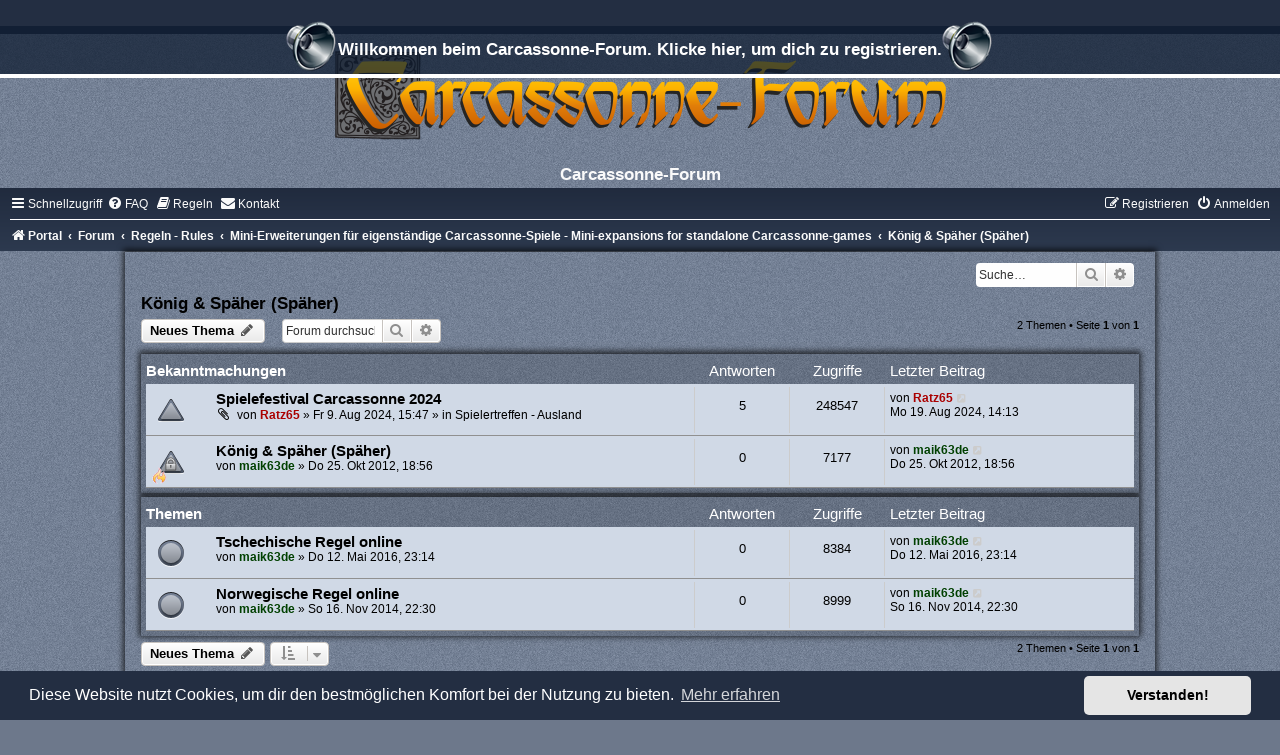

--- FILE ---
content_type: text/html; charset=UTF-8
request_url: https://www.carcassonne-forum.com/viewforum.php?f=67&sid=373a4294bc408a415d3867cf408350ed
body_size: 92748
content:
<!DOCTYPE html>
<html dir="ltr" lang="de">
<head>
<meta charset="utf-8" />
<meta http-equiv="X-UA-Compatible" content="IE=edge">
<meta name="viewport" content="width=device-width, initial-scale=1" />

<title>König &amp; Späher (Späher) - Carcassonne-Forum</title>

	<link rel="alternate" type="application/atom+xml" title="Feed - Carcassonne-Forum" href="/feed?sid=bb8235b985b27aeaa6c8527130bab613">		<link rel="alternate" type="application/atom+xml" title="Feed - Alle Foren" href="/feed/forums?sid=bb8235b985b27aeaa6c8527130bab613">	<link rel="alternate" type="application/atom+xml" title="Feed - Neue Themen" href="/feed/topics?sid=bb8235b985b27aeaa6c8527130bab613">				
	<link rel="canonical" href="https://www.carcassonne-forum.com/viewforum.php?f=67">

<!--
	phpBB style name:	silver-blue
	Based on style:		prosilver (this is the default phpBB3 style)
	Original author:	Tom Beddard ( http://www.subBlue.com/ )
	Modified by:		Joyce&Luna ( https://www.phpbb-Style-Design.de )
	The graphics were acquired by X-Silver by the author Alpha Trion (http://www.skin-lab.com/).
-->

<link href="./assets/css/font-awesome.min.css?assets_version=525" rel="stylesheet">
<link href="./styles/Silver-Blue/theme/stylesheet.css?assets_version=525" rel="stylesheet">
<link href="./styles/Silver-Blue/theme/de/stylesheet.css?assets_version=525" rel="stylesheet">



	<link href="./assets/cookieconsent/cookieconsent.min.css?assets_version=525" rel="stylesheet">

<!--[if lte IE 9]>
	<link href="./styles/Silver-Blue/theme/tweaks.css?assets_version=525" rel="stylesheet">
<![endif]-->

<style type="text/css">
    .mention {
        color: #ff0000;
    }
</style>


<link href="./ext/chris1278/collapse/styles/all/theme/collapse.css?assets_version=525" rel="stylesheet" media="screen" />
<link href="./ext/crizzo/aboutus/styles/prosilver/theme/aboutus.css?assets_version=525" rel="stylesheet" media="screen" />
<link href="./ext/dmzx/downloadlog/styles/prosilver/theme/downloadlog.css?assets_version=525" rel="stylesheet" media="screen" />
<link href="./ext/dmzx/fafarolleffect/styles/prosilver/theme/fafarolleffect.css?assets_version=525" rel="stylesheet" media="screen" />
<link href="./ext/dmzx/pmregbar/styles/all/theme/pmregbar.css?assets_version=525" rel="stylesheet" media="screen" />
<link href="./ext/dmzx/privatemessageinfo/styles/prosilver/theme/privatemessageinfo.css?assets_version=525" rel="stylesheet" media="screen" />
<link href="./ext/joyceluna/footerlinks/styles/prosilver/theme/footerlinks.css?assets_version=525" rel="stylesheet" media="screen" />
<link href="./ext/paul999/mention/styles/all/theme/mention.css?assets_version=525" rel="stylesheet" media="screen" />
<link href="./ext/phpbb/pages/styles/prosilver/theme/pages_common.css?assets_version=525" rel="stylesheet" media="screen" />
<link href="./ext/rmcgirr83/contactadmin/styles/prosilver/theme/imageset.css?assets_version=525" rel="stylesheet" media="screen" />
<link href="./ext/rmcgirr83/elonw/styles/all/theme/elonw.css?assets_version=525" rel="stylesheet" media="screen" />
<link href="./ext/rmcgirr83/whoposted/styles/all/theme/style.css?assets_version=525" rel="stylesheet" media="screen" />
<link href="./ext/senky/massnotification/styles/all/theme/massnotification.css?assets_version=525" rel="stylesheet" media="screen" />
<link href="./ext/sniper/tables/styles/prosilver/theme/tables.css?assets_version=525" rel="stylesheet" media="screen" />
<link href="./ext/stoker/pageloader/styles/all/theme/pageloader.css?assets_version=525" rel="stylesheet" media="screen" />
<link href="./ext/vse/abbc3/styles/all/theme/abbc3_common.min.css?assets_version=525" rel="stylesheet" media="screen" />
<link href="./ext/flerex/linkedaccounts/styles/prosilver/theme/linkedaccounts.css?assets_version=525" rel="stylesheet" media="screen" />
<link href="./ext/vse/lightbox/styles/all/template/lightbox/css/lightbox.min.css?assets_version=525" rel="stylesheet" media="screen" />


	<style>
		@media (min-width: 900px) {
			.signature img.postimage,			.content img.postimage {
				max-height: 300px !important;
				max-width: 300px !important;
			}
		}
	</style>

</head>
<body id="phpbb" class="nojs notouch section-viewforum ltr ">

<div id="info">
	<div id="infobar">
		<a href="./ucp.php?mode=register&amp;sid=bb8235b985b27aeaa6c8527130bab613"><span class="pm-reg"></span>Willkommen beim Carcassonne-Forum. Klicke hier, um dich zu registrieren.<span class="pm-reg"></span></a>
	</div>
</div>


<div id="wrap" class="wrap">
	<a id="top" class="top-anchor" accesskey="t"></a>
	<div id="page-header">
		<div class="headerbar" role="banner">
					<a href="https://www.carcassonne-forum.de/" title="Portal">
				<div class="blue-top"></div><img src="./styles/Silver-Blue/theme/images/site_logo.png" class="blue-image-wrapper" alt="">
			</a>
				<p class="skiplink"><a href="#start_here">Zum Inhalt</a></p>
				
				<div class="inner">
					<div id="site-description"><div class="headerbar-topper"></div>
					<h1>Carcassonne-Forum</h1>
					</div>
				</div>
		</div>
						<div class="navbar" role="navigation">
	<div class="inner">

	<ul id="nav-main" class="nav-main linklist" role="menubar">

		<li id="quick-links" class="quick-links dropdown-container responsive-menu" data-skip-responsive="true">
			<a href="#" class="dropdown-trigger">
				<i class="icon fa-bars fa-fw" aria-hidden="true"></i><span>Schnellzugriff</span>
			</a>
			<div class="dropdown">
				<div class="pointer"><div class="pointer-inner"></div></div>
				<ul class="dropdown-contents" role="menu">
					
											<li class="separator"></li>
																									<li>
								<a href="./search.php?search_id=unanswered&amp;sid=bb8235b985b27aeaa6c8527130bab613" role="menuitem">
									<i class="icon fa-file-o fa-fw icon-gray" aria-hidden="true"></i><span>Unbeantwortete Themen</span>
								</a>
							</li>
							<li>
								<a href="./search.php?search_id=active_topics&amp;sid=bb8235b985b27aeaa6c8527130bab613" role="menuitem">
									<i class="icon fa-file-o fa-fw icon-blue" aria-hidden="true"></i><span>Aktive Themen</span>
								</a>
							</li>
							<li class="separator"></li>
							<li>
								<a href="./search.php?sid=bb8235b985b27aeaa6c8527130bab613" role="menuitem">
									<i class="icon fa-search fa-fw" aria-hidden="true"></i><span>Suche</span>
								</a>
							</li>
					
										<li class="separator"></li>

									</ul>
			</div>
		</li>

				<li data-skip-responsive="true">
			<a href="/help/faq?sid=bb8235b985b27aeaa6c8527130bab613" rel="help" title="Häufig gestellte Fragen" role="menuitem">
				<i class="icon fa-question-circle fa-fw" aria-hidden="true"></i><span>FAQ</span>
			</a>
		</li>
			<li data-last-responsive="true">
		<a href="/rules?sid=bb8235b985b27aeaa6c8527130bab613" rel="help" title="Regeln des Boards anzeigen" role="menuitem">
			<i class="icon fa-book fa-fw" aria-hidden="true"></i><span>Regeln</span>
		</a>
	</li>
	<li class="" data-last-responsive="true">
		<a href="/contactadmin?sid=bb8235b985b27aeaa6c8527130bab613" role="menuitem">
			<i class="icon fa-envelope fa-fw" aria-hidden="true"></i><span>Kontakt</span>
		</a>
	</li>
				
			<li class="rightside"  data-skip-responsive="true">
			<a href="./ucp.php?mode=login&amp;redirect=viewforum.php%3Ff%3D67&amp;sid=bb8235b985b27aeaa6c8527130bab613" title="Anmelden" accesskey="x" role="menuitem">
				<i class="icon fa-power-off fa-fw" aria-hidden="true"></i><span>Anmelden</span>
			</a>
		</li>
					<li class="rightside" data-skip-responsive="true">
				<a href="./ucp.php?mode=register&amp;sid=bb8235b985b27aeaa6c8527130bab613" role="menuitem">
					<i class="icon fa-pencil-square-o  fa-fw" aria-hidden="true"></i><span>Registrieren</span>
				</a>
			</li>
						</ul>

	<ul id="nav-breadcrumbs" class="nav-breadcrumbs linklist navlinks" role="menubar">
				
		
		<li class="breadcrumbs" itemscope itemtype="https://schema.org/BreadcrumbList">

							<span class="crumb" itemtype="https://schema.org/ListItem" itemprop="itemListElement" itemscope><a itemprop="item" href="https://www.carcassonne-forum.de/" data-navbar-reference="home"><i class="icon fa-home fa-fw" aria-hidden="true"></i><span itemprop="name">Portal</span></a><meta itemprop="position" content="1" /></span>
			
							<span class="crumb" itemtype="https://schema.org/ListItem" itemprop="itemListElement" itemscope><a itemprop="item" href="./index.php?sid=bb8235b985b27aeaa6c8527130bab613" accesskey="h" data-navbar-reference="index"><span itemprop="name">Forum</span></a><meta itemprop="position" content="2" /></span>

											
								<span class="crumb" itemtype="https://schema.org/ListItem" itemprop="itemListElement" itemscope data-forum-id="14"><a itemprop="item" href="./viewforum.php?f=14&amp;sid=bb8235b985b27aeaa6c8527130bab613"><span itemprop="name">Regeln - Rules</span></a><meta itemprop="position" content="3" /></span>
															
								<span class="crumb" itemtype="https://schema.org/ListItem" itemprop="itemListElement" itemscope data-forum-id="296"><a itemprop="item" href="./viewforum.php?f=296&amp;sid=bb8235b985b27aeaa6c8527130bab613"><span itemprop="name">Mini-Erweiterungen für eigenständige Carcassonne-Spiele - Mini-expansions for standalone Carcassonne-games</span></a><meta itemprop="position" content="4" /></span>
															
								<span class="crumb" itemtype="https://schema.org/ListItem" itemprop="itemListElement" itemscope data-forum-id="67"><a itemprop="item" href="./viewforum.php?f=67&amp;sid=bb8235b985b27aeaa6c8527130bab613"><span itemprop="name">König &amp; Späher (Späher)</span></a><meta itemprop="position" content="5" /></span>
							
					</li>

		
					<li class="rightside responsive-search">
				<a href="./search.php?sid=bb8235b985b27aeaa6c8527130bab613" title="Zeigt die erweiterten Suchoptionen an" role="menuitem">
					<i class="icon fa-search fa-fw" aria-hidden="true"></i><span class="sr-only">Suche</span>
				</a>
			</li>
			</ul>

	</div>
</div>
	</div>
	<div class="silver-blue-wrap">
	<h5></h5>
										<div id="search-box" class="search-box search-header" role="search">
				<form action="./search.php?sid=bb8235b985b27aeaa6c8527130bab613" method="get" id="search">
				<fieldset>
					<input name="keywords" id="keywords" type="search" maxlength="128" title="Suche nach Wörtern" class="inputbox search tiny" size="20" value="" placeholder="Suche…" />
					<button class="button button-search" type="submit" title="Suche">
						<i class="icon fa-search fa-fw" aria-hidden="true"></i><span class="sr-only">Suche</span>
					</button>
					<a href="./search.php?sid=bb8235b985b27aeaa6c8527130bab613" class="button button-search-end" title="Erweiterte Suche">
						<i class="icon fa-cog fa-fw" aria-hidden="true"></i><span class="sr-only">Erweiterte Suche</span>
					</a>
					<input type="hidden" name="sid" value="bb8235b985b27aeaa6c8527130bab613" />

				</fieldset>
				</form>
			</div>
				
		<a id="start_here" class="anchor"></a>
	<div id="page-body" class="page-body" role="main">
		
	<h2 class="forum-title"><a href="./viewforum.php?f=67&amp;sid=bb8235b985b27aeaa6c8527130bab613">König &amp; Späher (Späher)</a></h2>
<div>
	<!-- NOTE: remove the style="display: none" when you want to have the forum description on the forum body -->
	<div style="display: none !important;">King &amp; Scout (Scout)<br /></div>	</div>



	<div class="action-bar bar-top">

				
		<a href="./posting.php?mode=post&amp;f=67&amp;sid=bb8235b985b27aeaa6c8527130bab613" class="button" title="Neues Thema erstellen">
							<span>Neues Thema</span> <i class="icon fa-pencil fa-fw" aria-hidden="true"></i>
					</a>
				
			<div class="search-box" role="search">
			<form method="get" id="forum-search" action="./search.php?sid=bb8235b985b27aeaa6c8527130bab613">
			<fieldset>
				<input class="inputbox search tiny" type="search" name="keywords" id="search_keywords" size="20" placeholder="Forum durchsuchen…" />
				<button class="button button-search" type="submit" title="Suche">
					<i class="icon fa-search fa-fw" aria-hidden="true"></i><span class="sr-only">Suche</span>
				</button>
				<a href="./search.php?fid%5B%5D=67&amp;sid=bb8235b985b27aeaa6c8527130bab613" class="button button-search-end" title="Erweiterte Suche">
					<i class="icon fa-cog fa-fw" aria-hidden="true"></i><span class="sr-only">Erweiterte Suche</span>
				</a>
				<input type="hidden" name="fid[0]" value="67" />
<input type="hidden" name="sid" value="bb8235b985b27aeaa6c8527130bab613" />

			</fieldset>
			</form>
		</div>
	
	<div class="pagination">
				2 Themen
					&bull; Seite <strong>1</strong> von <strong>1</strong>
			</div>

	</div>




	
			<div class="forumbg announcement">
		<div class="inner">
		<ul class="topiclist">
			<li class="header">
				<dl class="row-item">
					<dt><div class="list-inner">Bekanntmachungen</div></dt>
					<dd class="posts">Antworten</dd>
					<dd class="views">Zugriffe</dd>
					<dd class="lastpost"><span>Letzter Beitrag</span></dd>
				</dl>
			</li>
		</ul>
		<ul class="topiclist topics">
	
				<li class="row bg1 global-announce">
						<dl class="row-item global_read">
				<dt title="Keine ungelesenen Beiträge">
										<div class="list-inner">
																		<a href="./viewtopic.php?t=5841&amp;sid=bb8235b985b27aeaa6c8527130bab613" class="topictitle">Spielefestival Carcassonne 2024</a>																								<br />
						
												<div class="responsive-show" style="display: none;">
							Letzter Beitrag von <a href="./memberlist.php?mode=viewprofile&amp;u=89&amp;sid=bb8235b985b27aeaa6c8527130bab613" style="color: #AA0000;" class="username-coloured">Ratz65</a> &laquo; <a href="./viewtopic.php?t=5841&amp;p=77763&amp;sid=bb8235b985b27aeaa6c8527130bab613#p77763" title="Gehe zum letzten Beitrag"><time datetime="2024-08-19T12:13:36+00:00">Mo 19. Aug 2024, 14:13</time></a>
							<br />Verfasst in <a href="./viewforum.php?f=268&amp;sid=bb8235b985b27aeaa6c8527130bab613">Spielertreffen - Ausland</a>						</div>
														<span class="responsive-show left-box" style="display: none;">Antworten: <strong><a href="/whoposted/268/5841?sid=bb8235b985b27aeaa6c8527130bab613" title="View who posted in this topic" data-ajax="who_posted">5</a></strong></span>
													
						<div class="topic-poster responsive-hide left-box">
														<i class="icon fa-paperclip fa-fw" aria-hidden="true"></i>														von <a href="./memberlist.php?mode=viewprofile&amp;u=89&amp;sid=bb8235b985b27aeaa6c8527130bab613" style="color: #AA0000;" class="username-coloured">Ratz65</a> &raquo; <time datetime="2024-08-09T13:47:20+00:00">Fr 9. Aug 2024, 15:47</time>
														 &raquo; in <a href="./viewforum.php?f=268&amp;sid=bb8235b985b27aeaa6c8527130bab613">Spielertreffen - Ausland</a>						</div>

						
											</div>
				</dt>
				<dd class="posts"><a href="/whoposted/268/5841?sid=bb8235b985b27aeaa6c8527130bab613" title="View who posted in this topic" data-ajax="who_posted">5</a> <dfn>Antworten</dfn></dd>
				<dd class="views">248547 <dfn>Zugriffe</dfn></dd>
				<dd class="lastpost">
					<span><dfn>Letzter Beitrag </dfn>von <a href="./memberlist.php?mode=viewprofile&amp;u=89&amp;sid=bb8235b985b27aeaa6c8527130bab613" style="color: #AA0000;" class="username-coloured">Ratz65</a>													<a href="./viewtopic.php?t=5841&amp;p=77763&amp;sid=bb8235b985b27aeaa6c8527130bab613#p77763" title="Gehe zum letzten Beitrag">
								<i class="icon fa-external-link-square fa-fw icon-lightgray icon-md" aria-hidden="true"></i><span class="sr-only"></span>
							</a>
												<br /><time datetime="2024-08-19T12:13:36+00:00">Mo 19. Aug 2024, 14:13</time>
					</span>
				</dd>
			</dl>
					</li>
		
	

	
	
				<li class="row bg2 announce">
						<dl class="row-item announce_read_locked">
				<dt style="background-image: url('./images/icons/misc/fire.gif'); background-repeat: no-repeat;" title="Dieses Thema ist gesperrt. Du kannst keine Beiträge editieren oder weitere Antworten erstellen.">
										<div class="list-inner">
																		<a href="./viewtopic.php?t=45&amp;sid=bb8235b985b27aeaa6c8527130bab613" class="topictitle">König &amp; Späher (Späher)</a>																								<br />
						
												<div class="responsive-show" style="display: none;">
							Letzter Beitrag von <a href="./memberlist.php?mode=viewprofile&amp;u=2&amp;sid=bb8235b985b27aeaa6c8527130bab613" style="color: #004000;" class="username-coloured">maik63de</a> &laquo; <a href="./viewtopic.php?t=45&amp;p=46&amp;sid=bb8235b985b27aeaa6c8527130bab613#p46" title="Gehe zum letzten Beitrag"><time datetime="2012-10-25T16:56:25+00:00">Do 25. Okt 2012, 18:56</time></a>
													</div>
													
						<div class="topic-poster responsive-hide left-box">
																												von <a href="./memberlist.php?mode=viewprofile&amp;u=2&amp;sid=bb8235b985b27aeaa6c8527130bab613" style="color: #004000;" class="username-coloured">maik63de</a> &raquo; <time datetime="2012-10-25T16:56:25+00:00">Do 25. Okt 2012, 18:56</time>
																				</div>

						
											</div>
				</dt>
				<dd class="posts">0 <dfn>Antworten</dfn></dd>
				<dd class="views">7177 <dfn>Zugriffe</dfn></dd>
				<dd class="lastpost">
					<span><dfn>Letzter Beitrag </dfn>von <a href="./memberlist.php?mode=viewprofile&amp;u=2&amp;sid=bb8235b985b27aeaa6c8527130bab613" style="color: #004000;" class="username-coloured">maik63de</a>													<a href="./viewtopic.php?t=45&amp;p=46&amp;sid=bb8235b985b27aeaa6c8527130bab613#p46" title="Gehe zum letzten Beitrag">
								<i class="icon fa-external-link-square fa-fw icon-lightgray icon-md" aria-hidden="true"></i><span class="sr-only"></span>
							</a>
												<br /><time datetime="2012-10-25T16:56:25+00:00">Do 25. Okt 2012, 18:56</time>
					</span>
				</dd>
			</dl>
					</li>
		
	

			</ul>
		</div>
	</div>
	
			<div class="forumbg">
		<div class="inner">
		<ul class="topiclist">
			<li class="header">
				<dl class="row-item">
					<dt><div class="list-inner">Themen</div></dt>
					<dd class="posts">Antworten</dd>
					<dd class="views">Zugriffe</dd>
					<dd class="lastpost"><span>Letzter Beitrag</span></dd>
				</dl>
			</li>
		</ul>
		<ul class="topiclist topics">
	
				<li class="row bg1">
						<dl class="row-item topic_read">
				<dt title="Keine ungelesenen Beiträge">
										<div class="list-inner">
																		<a href="./viewtopic.php?t=3308&amp;sid=bb8235b985b27aeaa6c8527130bab613" class="topictitle">Tschechische Regel online</a>																								<br />
						
												<div class="responsive-show" style="display: none;">
							Letzter Beitrag von <a href="./memberlist.php?mode=viewprofile&amp;u=2&amp;sid=bb8235b985b27aeaa6c8527130bab613" style="color: #004000;" class="username-coloured">maik63de</a> &laquo; <a href="./viewtopic.php?t=3308&amp;p=41483&amp;sid=bb8235b985b27aeaa6c8527130bab613#p41483" title="Gehe zum letzten Beitrag"><time datetime="2016-05-12T21:14:05+00:00">Do 12. Mai 2016, 23:14</time></a>
													</div>
													
						<div class="topic-poster responsive-hide left-box">
																												von <a href="./memberlist.php?mode=viewprofile&amp;u=2&amp;sid=bb8235b985b27aeaa6c8527130bab613" style="color: #004000;" class="username-coloured">maik63de</a> &raquo; <time datetime="2016-05-12T21:14:05+00:00">Do 12. Mai 2016, 23:14</time>
																				</div>

						
											</div>
				</dt>
				<dd class="posts">0 <dfn>Antworten</dfn></dd>
				<dd class="views">8384 <dfn>Zugriffe</dfn></dd>
				<dd class="lastpost">
					<span><dfn>Letzter Beitrag </dfn>von <a href="./memberlist.php?mode=viewprofile&amp;u=2&amp;sid=bb8235b985b27aeaa6c8527130bab613" style="color: #004000;" class="username-coloured">maik63de</a>													<a href="./viewtopic.php?t=3308&amp;p=41483&amp;sid=bb8235b985b27aeaa6c8527130bab613#p41483" title="Gehe zum letzten Beitrag">
								<i class="icon fa-external-link-square fa-fw icon-lightgray icon-md" aria-hidden="true"></i><span class="sr-only"></span>
							</a>
												<br /><time datetime="2016-05-12T21:14:05+00:00">Do 12. Mai 2016, 23:14</time>
					</span>
				</dd>
			</dl>
					</li>
		
	

	
	
				<li class="row bg2">
						<dl class="row-item topic_read">
				<dt title="Keine ungelesenen Beiträge">
										<div class="list-inner">
																		<a href="./viewtopic.php?t=2214&amp;sid=bb8235b985b27aeaa6c8527130bab613" class="topictitle">Norwegische Regel online</a>																								<br />
						
												<div class="responsive-show" style="display: none;">
							Letzter Beitrag von <a href="./memberlist.php?mode=viewprofile&amp;u=2&amp;sid=bb8235b985b27aeaa6c8527130bab613" style="color: #004000;" class="username-coloured">maik63de</a> &laquo; <a href="./viewtopic.php?t=2214&amp;p=21988&amp;sid=bb8235b985b27aeaa6c8527130bab613#p21988" title="Gehe zum letzten Beitrag"><time datetime="2014-11-16T21:30:18+00:00">So 16. Nov 2014, 22:30</time></a>
													</div>
													
						<div class="topic-poster responsive-hide left-box">
																												von <a href="./memberlist.php?mode=viewprofile&amp;u=2&amp;sid=bb8235b985b27aeaa6c8527130bab613" style="color: #004000;" class="username-coloured">maik63de</a> &raquo; <time datetime="2014-11-16T21:30:18+00:00">So 16. Nov 2014, 22:30</time>
																				</div>

						
											</div>
				</dt>
				<dd class="posts">0 <dfn>Antworten</dfn></dd>
				<dd class="views">8999 <dfn>Zugriffe</dfn></dd>
				<dd class="lastpost">
					<span><dfn>Letzter Beitrag </dfn>von <a href="./memberlist.php?mode=viewprofile&amp;u=2&amp;sid=bb8235b985b27aeaa6c8527130bab613" style="color: #004000;" class="username-coloured">maik63de</a>													<a href="./viewtopic.php?t=2214&amp;p=21988&amp;sid=bb8235b985b27aeaa6c8527130bab613#p21988" title="Gehe zum letzten Beitrag">
								<i class="icon fa-external-link-square fa-fw icon-lightgray icon-md" aria-hidden="true"></i><span class="sr-only"></span>
							</a>
												<br /><time datetime="2014-11-16T21:30:18+00:00">So 16. Nov 2014, 22:30</time>
					</span>
				</dd>
			</dl>
					</li>
		
				</ul>
		</div>
	</div>
	

	<div class="action-bar bar-bottom">
					
			<a href="./posting.php?mode=post&amp;f=67&amp;sid=bb8235b985b27aeaa6c8527130bab613" class="button" title="Neues Thema erstellen">
							<span>Neues Thema</span> <i class="icon fa-pencil fa-fw" aria-hidden="true"></i>
						</a>

					
					<form method="post" action="./viewforum.php?f=67&amp;sid=bb8235b985b27aeaa6c8527130bab613">
			<div class="dropdown-container dropdown-container-left dropdown-button-control sort-tools">
	<span title="Anzeige- und Sortierungs-Einstellungen" class="button button-secondary dropdown-trigger dropdown-select">
		<i class="icon fa-sort-amount-asc fa-fw" aria-hidden="true"></i>
		<span class="caret"><i class="icon fa-sort-down fa-fw" aria-hidden="true"></i></span>
	</span>
	<div class="dropdown hidden">
		<div class="pointer"><div class="pointer-inner"></div></div>
		<div class="dropdown-contents">
			<fieldset class="display-options">
							<label>Anzeigen: <select name="st" id="st"><option value="0" selected="selected">Alle Themen</option><option value="1">1 Tag</option><option value="7">7 Tage</option><option value="14">2 Wochen</option><option value="30">1 Monat</option><option value="90">3 Monate</option><option value="180">6 Monate</option><option value="365">1 Jahr</option></select></label>
								<label>Sortiere nach: <select name="sk" id="sk"><option value="a">Autor</option><option value="t" selected="selected">Erstellungsdatum</option><option value="c">Eröffnungsdatum</option><option value="r">Antworten</option><option value="s">Betreff</option><option value="v">Zugriffe</option></select></label>
				<label>Richtung: <select name="sd" id="sd"><option value="a">Aufsteigend</option><option value="d" selected="selected">Absteigend</option></select></label>
								<hr class="dashed" />
				<input type="submit" class="button2" name="sort" value="Los" />
						</fieldset>
		</div>
	</div>
</div>
			</form>
		
		<div class="pagination">
						2 Themen
							 &bull; Seite <strong>1</strong> von <strong>1</strong>
					</div>
	</div>


<div class="action-bar actions-jump">
		<p class="jumpbox-return">
		<a href="./index.php?sid=bb8235b985b27aeaa6c8527130bab613" class="left-box arrow-left" accesskey="r">
			<i class="icon fa-angle-left fa-fw icon-black" aria-hidden="true"></i><span>Zurück zur Foren-Übersicht</span>
		</a>
	</p>
	
		<div class="jumpbox dropdown-container dropdown-container-right dropdown-up dropdown-left dropdown-button-control" id="jumpbox">
			<span title="Gehe zu" class="button button-secondary dropdown-trigger dropdown-select">
				<span>Gehe zu</span>
				<span class="caret"><i class="icon fa-sort-down fa-fw" aria-hidden="true"></i></span>
			</span>
		<div class="dropdown">
			<div class="pointer"><div class="pointer-inner"></div></div>
			<ul class="dropdown-contents">
																				<li><a href="./viewforum.php?f=137&amp;sid=bb8235b985b27aeaa6c8527130bab613" class="jumpbox-cat-link"> <span> English area - Englischer Bereich</span></a></li>
																<li><a href="./viewforum.php?f=149&amp;sid=bb8235b985b27aeaa6c8527130bab613" class="jumpbox-sub-link"><span class="spacer"></span> <span>&#8627; &nbsp; English area - Englischer Bereich</span></a></li>
																<li><a href="./viewforum.php?f=141&amp;sid=bb8235b985b27aeaa6c8527130bab613" class="jumpbox-sub-link"><span class="spacer"></span><span class="spacer"></span> <span>&#8627; &nbsp; News</span></a></li>
																<li><a href="./viewforum.php?f=142&amp;sid=bb8235b985b27aeaa6c8527130bab613" class="jumpbox-sub-link"><span class="spacer"></span><span class="spacer"></span><span class="spacer"></span> <span>&#8627; &nbsp; CarcC News</span></a></li>
																<li><a href="./viewforum.php?f=143&amp;sid=bb8235b985b27aeaa6c8527130bab613" class="jumpbox-sub-link"><span class="spacer"></span><span class="spacer"></span><span class="spacer"></span> <span>&#8627; &nbsp; CarcF News</span></a></li>
																<li><a href="./viewforum.php?f=144&amp;sid=bb8235b985b27aeaa6c8527130bab613" class="jumpbox-sub-link"><span class="spacer"></span><span class="spacer"></span><span class="spacer"></span> <span>&#8627; &nbsp; CarcL News</span></a></li>
																<li><a href="./viewforum.php?f=151&amp;sid=bb8235b985b27aeaa6c8527130bab613" class="jumpbox-sub-link"><span class="spacer"></span><span class="spacer"></span><span class="spacer"></span> <span>&#8627; &nbsp; News from HiG + CundCo + Spielbox</span></a></li>
																<li><a href="./viewforum.php?f=145&amp;sid=bb8235b985b27aeaa6c8527130bab613" class="jumpbox-sub-link"><span class="spacer"></span><span class="spacer"></span> <span>&#8627; &nbsp; General</span></a></li>
																<li><a href="./viewforum.php?f=150&amp;sid=bb8235b985b27aeaa6c8527130bab613" class="jumpbox-sub-link"><span class="spacer"></span><span class="spacer"></span><span class="spacer"></span> <span>&#8627; &nbsp; Introduction</span></a></li>
																<li><a href="./viewforum.php?f=147&amp;sid=bb8235b985b27aeaa6c8527130bab613" class="jumpbox-sub-link"><span class="spacer"></span><span class="spacer"></span><span class="spacer"></span> <span>&#8627; &nbsp; Rules &amp; Rules Questions</span></a></li>
																<li><a href="./viewforum.php?f=146&amp;sid=bb8235b985b27aeaa6c8527130bab613" class="jumpbox-sub-link"><span class="spacer"></span><span class="spacer"></span><span class="spacer"></span> <span>&#8627; &nbsp; Links to CarcF workshop area &amp; download area</span></a></li>
																<li><a href="./viewforum.php?f=1&amp;sid=bb8235b985b27aeaa6c8527130bab613" class="jumpbox-cat-link"> <span> Allgemeines - General</span></a></li>
																<li><a href="./viewforum.php?f=3&amp;sid=bb8235b985b27aeaa6c8527130bab613" class="jumpbox-sub-link"><span class="spacer"></span> <span>&#8627; &nbsp; Vorstellungen - Introduction</span></a></li>
																<li><a href="./viewforum.php?f=95&amp;sid=bb8235b985b27aeaa6c8527130bab613" class="jumpbox-sub-link"><span class="spacer"></span> <span>&#8627; &nbsp; Forum Leitlinien &amp; Regeln - Forum Rules &amp; Guidelines</span></a></li>
																<li><a href="./viewforum.php?f=75&amp;sid=bb8235b985b27aeaa6c8527130bab613" class="jumpbox-sub-link"><span class="spacer"></span> <span>&#8627; &nbsp; Aktuelles - News</span></a></li>
																<li><a href="./viewforum.php?f=152&amp;sid=bb8235b985b27aeaa6c8527130bab613" class="jumpbox-sub-link"><span class="spacer"></span><span class="spacer"></span> <span>&#8627; &nbsp; CarcF News</span></a></li>
																<li><a href="./viewforum.php?f=153&amp;sid=bb8235b985b27aeaa6c8527130bab613" class="jumpbox-sub-link"><span class="spacer"></span><span class="spacer"></span> <span>&#8627; &nbsp; CarcC News</span></a></li>
																<li><a href="./viewforum.php?f=154&amp;sid=bb8235b985b27aeaa6c8527130bab613" class="jumpbox-sub-link"><span class="spacer"></span><span class="spacer"></span> <span>&#8627; &nbsp; CarcL News</span></a></li>
																<li><a href="./viewforum.php?f=155&amp;sid=bb8235b985b27aeaa6c8527130bab613" class="jumpbox-sub-link"><span class="spacer"></span><span class="spacer"></span> <span>&#8627; &nbsp; News von HiG + CundCo + CoT + Spielbox</span></a></li>
																<li><a href="./viewforum.php?f=273&amp;sid=bb8235b985b27aeaa6c8527130bab613" class="jumpbox-sub-link"><span class="spacer"></span><span class="spacer"></span> <span>&#8627; &nbsp; Sonstige News</span></a></li>
																<li><a href="./viewforum.php?f=270&amp;sid=bb8235b985b27aeaa6c8527130bab613" class="jumpbox-sub-link"><span class="spacer"></span> <span>&#8627; &nbsp; Carcassonne Charity Aktion 2016</span></a></li>
																<li><a href="./viewforum.php?f=28&amp;sid=bb8235b985b27aeaa6c8527130bab613" class="jumpbox-sub-link"><span class="spacer"></span> <span>&#8627; &nbsp; Shop + Tauschbörse - Shop + Marketplace</span></a></li>
																<li><a href="./viewforum.php?f=156&amp;sid=bb8235b985b27aeaa6c8527130bab613" class="jumpbox-sub-link"><span class="spacer"></span><span class="spacer"></span> <span>&#8627; &nbsp; CundCo</span></a></li>
																<li><a href="./viewforum.php?f=157&amp;sid=bb8235b985b27aeaa6c8527130bab613" class="jumpbox-sub-link"><span class="spacer"></span><span class="spacer"></span> <span>&#8627; &nbsp; Spielbox</span></a></li>
																<li><a href="./viewforum.php?f=158&amp;sid=bb8235b985b27aeaa6c8527130bab613" class="jumpbox-sub-link"><span class="spacer"></span><span class="spacer"></span> <span>&#8627; &nbsp; MeepleSource</span></a></li>
																<li><a href="./viewforum.php?f=171&amp;sid=bb8235b985b27aeaa6c8527130bab613" class="jumpbox-sub-link"><span class="spacer"></span><span class="spacer"></span> <span>&#8627; &nbsp; Sonstige Shops</span></a></li>
																<li><a href="./viewforum.php?f=168&amp;sid=bb8235b985b27aeaa6c8527130bab613" class="jumpbox-sub-link"><span class="spacer"></span><span class="spacer"></span><span class="spacer"></span> <span>&#8627; &nbsp; Farbton-Keramik</span></a></li>
																<li><a href="./viewforum.php?f=83&amp;sid=bb8235b985b27aeaa6c8527130bab613" class="jumpbox-sub-link"><span class="spacer"></span><span class="spacer"></span> <span>&#8627; &nbsp; Tauschbörse - Exchange</span></a></li>
																<li><a href="./viewforum.php?f=78&amp;sid=bb8235b985b27aeaa6c8527130bab613" class="jumpbox-sub-link"><span class="spacer"></span> <span>&#8627; &nbsp; Links</span></a></li>
																<li><a href="./viewforum.php?f=161&amp;sid=bb8235b985b27aeaa6c8527130bab613" class="jumpbox-sub-link"><span class="spacer"></span><span class="spacer"></span> <span>&#8627; &nbsp; Webseiten</span></a></li>
																<li><a href="./viewforum.php?f=162&amp;sid=bb8235b985b27aeaa6c8527130bab613" class="jumpbox-sub-link"><span class="spacer"></span><span class="spacer"></span> <span>&#8627; &nbsp; Zubehör + Materialien</span></a></li>
																<li><a href="./viewforum.php?f=163&amp;sid=bb8235b985b27aeaa6c8527130bab613" class="jumpbox-sub-link"><span class="spacer"></span><span class="spacer"></span> <span>&#8627; &nbsp; Sonstiges</span></a></li>
																<li><a href="./viewforum.php?f=79&amp;sid=bb8235b985b27aeaa6c8527130bab613" class="jumpbox-sub-link"><span class="spacer"></span> <span>&#8627; &nbsp; Umfragen - Polls</span></a></li>
																<li><a href="./viewforum.php?f=199&amp;sid=bb8235b985b27aeaa6c8527130bab613" class="jumpbox-sub-link"><span class="spacer"></span> <span>&#8627; &nbsp; Digitale Versionen</span></a></li>
																<li><a href="./viewforum.php?f=194&amp;sid=bb8235b985b27aeaa6c8527130bab613" class="jumpbox-sub-link"><span class="spacer"></span><span class="spacer"></span> <span>&#8627; &nbsp; IOS-App</span></a></li>
																<li><a href="./viewforum.php?f=228&amp;sid=bb8235b985b27aeaa6c8527130bab613" class="jumpbox-sub-link"><span class="spacer"></span><span class="spacer"></span> <span>&#8627; &nbsp; Mac</span></a></li>
																<li><a href="./viewforum.php?f=195&amp;sid=bb8235b985b27aeaa6c8527130bab613" class="jumpbox-sub-link"><span class="spacer"></span><span class="spacer"></span> <span>&#8627; &nbsp; Android-App</span></a></li>
																<li><a href="./viewforum.php?f=197&amp;sid=bb8235b985b27aeaa6c8527130bab613" class="jumpbox-sub-link"><span class="spacer"></span><span class="spacer"></span> <span>&#8627; &nbsp; Windows-App</span></a></li>
																<li><a href="./viewforum.php?f=196&amp;sid=bb8235b985b27aeaa6c8527130bab613" class="jumpbox-sub-link"><span class="spacer"></span><span class="spacer"></span> <span>&#8627; &nbsp; Windows</span></a></li>
																<li><a href="./viewforum.php?f=198&amp;sid=bb8235b985b27aeaa6c8527130bab613" class="jumpbox-sub-link"><span class="spacer"></span><span class="spacer"></span> <span>&#8627; &nbsp; Nintendo DS</span></a></li>
																<li><a href="./viewforum.php?f=82&amp;sid=bb8235b985b27aeaa6c8527130bab613" class="jumpbox-sub-link"><span class="spacer"></span> <span>&#8627; &nbsp; Bilder - Pictures</span></a></li>
																<li><a href="./viewforum.php?f=335&amp;sid=bb8235b985b27aeaa6c8527130bab613" class="jumpbox-sub-link"><span class="spacer"></span> <span>&#8627; &nbsp; Videos</span></a></li>
																<li><a href="./viewforum.php?f=135&amp;sid=bb8235b985b27aeaa6c8527130bab613" class="jumpbox-sub-link"><span class="spacer"></span> <span>&#8627; &nbsp; Spiel- Bewertungen &amp; Berichte - Reviews &amp; Session Reports</span></a></li>
																<li><a href="./viewforum.php?f=247&amp;sid=bb8235b985b27aeaa6c8527130bab613" class="jumpbox-sub-link"><span class="spacer"></span> <span>&#8627; &nbsp; Spielertreffen - Players meeting</span></a></li>
																<li><a href="./viewforum.php?f=249&amp;sid=bb8235b985b27aeaa6c8527130bab613" class="jumpbox-sub-link"><span class="spacer"></span><span class="spacer"></span> <span>&#8627; &nbsp; Spielertreffen - Messen + Großveranstaltungen</span></a></li>
																<li><a href="./viewforum.php?f=315&amp;sid=bb8235b985b27aeaa6c8527130bab613" class="jumpbox-sub-link"><span class="spacer"></span><span class="spacer"></span><span class="spacer"></span> <span>&#8627; &nbsp; modell-hobby-spiel Leipzig</span></a></li>
																<li><a href="./viewforum.php?f=316&amp;sid=bb8235b985b27aeaa6c8527130bab613" class="jumpbox-sub-link"><span class="spacer"></span><span class="spacer"></span><span class="spacer"></span> <span>&#8627; &nbsp; Intenationale Spieltage SPIEL Essen</span></a></li>
																<li><a href="./viewforum.php?f=333&amp;sid=bb8235b985b27aeaa6c8527130bab613" class="jumpbox-sub-link"><span class="spacer"></span><span class="spacer"></span><span class="spacer"></span> <span>&#8627; &nbsp; SPIELdoch! Duisburg</span></a></li>
																<li><a href="./viewforum.php?f=343&amp;sid=bb8235b985b27aeaa6c8527130bab613" class="jumpbox-sub-link"><span class="spacer"></span><span class="spacer"></span><span class="spacer"></span> <span>&#8627; &nbsp; Spielemesse Hamburg</span></a></li>
																<li><a href="./viewforum.php?f=328&amp;sid=bb8235b985b27aeaa6c8527130bab613" class="jumpbox-sub-link"><span class="spacer"></span><span class="spacer"></span><span class="spacer"></span> <span>&#8627; &nbsp; SPIELidee Rostock</span></a></li>
																<li><a href="./viewforum.php?f=329&amp;sid=bb8235b985b27aeaa6c8527130bab613" class="jumpbox-sub-link"><span class="spacer"></span><span class="spacer"></span><span class="spacer"></span> <span>&#8627; &nbsp; Spielwiesn München</span></a></li>
																<li><a href="./viewforum.php?f=327&amp;sid=bb8235b985b27aeaa6c8527130bab613" class="jumpbox-sub-link"><span class="spacer"></span><span class="spacer"></span><span class="spacer"></span> <span>&#8627; &nbsp; Stadt Land Spielt</span></a></li>
																<li><a href="./viewforum.php?f=250&amp;sid=bb8235b985b27aeaa6c8527130bab613" class="jumpbox-sub-link"><span class="spacer"></span><span class="spacer"></span> <span>&#8627; &nbsp; Spielertreffen - Carcassonne-on-Tour</span></a></li>
																<li><a href="./viewforum.php?f=267&amp;sid=bb8235b985b27aeaa6c8527130bab613" class="jumpbox-sub-link"><span class="spacer"></span><span class="spacer"></span> <span>&#8627; &nbsp; Spielertreffen - regional</span></a></li>
																<li><a href="./viewforum.php?f=258&amp;sid=bb8235b985b27aeaa6c8527130bab613" class="jumpbox-sub-link"><span class="spacer"></span><span class="spacer"></span><span class="spacer"></span> <span>&#8627; &nbsp; Spielertreffen - Baden-Württemberg</span></a></li>
																<li><a href="./viewforum.php?f=259&amp;sid=bb8235b985b27aeaa6c8527130bab613" class="jumpbox-sub-link"><span class="spacer"></span><span class="spacer"></span><span class="spacer"></span> <span>&#8627; &nbsp; Spielertreffen - Bayern</span></a></li>
																<li><a href="./viewforum.php?f=260&amp;sid=bb8235b985b27aeaa6c8527130bab613" class="jumpbox-sub-link"><span class="spacer"></span><span class="spacer"></span><span class="spacer"></span> <span>&#8627; &nbsp; Spielertreffen - Berlin &amp; Brandenburg</span></a></li>
																<li><a href="./viewforum.php?f=257&amp;sid=bb8235b985b27aeaa6c8527130bab613" class="jumpbox-sub-link"><span class="spacer"></span><span class="spacer"></span><span class="spacer"></span> <span>&#8627; &nbsp; Spielertreffen - Bremen &amp; Hamburg</span></a></li>
																<li><a href="./viewforum.php?f=261&amp;sid=bb8235b985b27aeaa6c8527130bab613" class="jumpbox-sub-link"><span class="spacer"></span><span class="spacer"></span><span class="spacer"></span> <span>&#8627; &nbsp; Spielertreffen - Hessen</span></a></li>
																<li><a href="./viewforum.php?f=262&amp;sid=bb8235b985b27aeaa6c8527130bab613" class="jumpbox-sub-link"><span class="spacer"></span><span class="spacer"></span><span class="spacer"></span> <span>&#8627; &nbsp; Spielertreffen - Mecklenburg-Vorpommern</span></a></li>
																<li><a href="./viewforum.php?f=255&amp;sid=bb8235b985b27aeaa6c8527130bab613" class="jumpbox-sub-link"><span class="spacer"></span><span class="spacer"></span><span class="spacer"></span> <span>&#8627; &nbsp; Spielertreffen - Niedersachsen</span></a></li>
																<li><a href="./viewforum.php?f=263&amp;sid=bb8235b985b27aeaa6c8527130bab613" class="jumpbox-sub-link"><span class="spacer"></span><span class="spacer"></span><span class="spacer"></span> <span>&#8627; &nbsp; Spielertreffen - Nordrhein-Westfalen</span></a></li>
																<li><a href="./viewforum.php?f=264&amp;sid=bb8235b985b27aeaa6c8527130bab613" class="jumpbox-sub-link"><span class="spacer"></span><span class="spacer"></span><span class="spacer"></span> <span>&#8627; &nbsp; Spielertreffen - Rheinland-Pfalz &amp; Saarland</span></a></li>
																<li><a href="./viewforum.php?f=265&amp;sid=bb8235b985b27aeaa6c8527130bab613" class="jumpbox-sub-link"><span class="spacer"></span><span class="spacer"></span><span class="spacer"></span> <span>&#8627; &nbsp; Spielertreffen - Sachsen &amp; Sachsen-Anhalt</span></a></li>
																<li><a href="./viewforum.php?f=256&amp;sid=bb8235b985b27aeaa6c8527130bab613" class="jumpbox-sub-link"><span class="spacer"></span><span class="spacer"></span><span class="spacer"></span> <span>&#8627; &nbsp; Spielertreffen - Schleswig-Holstein</span></a></li>
																<li><a href="./viewforum.php?f=266&amp;sid=bb8235b985b27aeaa6c8527130bab613" class="jumpbox-sub-link"><span class="spacer"></span><span class="spacer"></span><span class="spacer"></span> <span>&#8627; &nbsp; Spielertreffen - Thüringen</span></a></li>
																<li><a href="./viewforum.php?f=268&amp;sid=bb8235b985b27aeaa6c8527130bab613" class="jumpbox-sub-link"><span class="spacer"></span><span class="spacer"></span> <span>&#8627; &nbsp; Spielertreffen - Ausland</span></a></li>
																<li><a href="./viewforum.php?f=251&amp;sid=bb8235b985b27aeaa6c8527130bab613" class="jumpbox-sub-link"><span class="spacer"></span><span class="spacer"></span> <span>&#8627; &nbsp; Sonstige Treffen</span></a></li>
																<li><a href="./viewforum.php?f=211&amp;sid=bb8235b985b27aeaa6c8527130bab613" class="jumpbox-sub-link"><span class="spacer"></span> <span>&#8627; &nbsp; Andere Spiele - Other Games</span></a></li>
																<li><a href="./viewforum.php?f=76&amp;sid=bb8235b985b27aeaa6c8527130bab613" class="jumpbox-sub-link"><span class="spacer"></span> <span>&#8627; &nbsp; Sonstiges - Anything else</span></a></li>
																<li><a href="./viewforum.php?f=160&amp;sid=bb8235b985b27aeaa6c8527130bab613" class="jumpbox-sub-link"><span class="spacer"></span><span class="spacer"></span> <span>&#8627; &nbsp; Sonstiges - Anything else</span></a></li>
																<li><a href="./viewforum.php?f=221&amp;sid=bb8235b985b27aeaa6c8527130bab613" class="jumpbox-sub-link"><span class="spacer"></span><span class="spacer"></span> <span>&#8627; &nbsp; Rätsel - Enigma</span></a></li>
																<li><a href="./viewforum.php?f=269&amp;sid=bb8235b985b27aeaa6c8527130bab613" class="jumpbox-sub-link"><span class="spacer"></span><span class="spacer"></span> <span>&#8627; &nbsp; Meckerecke</span></a></li>
																<li><a href="./viewforum.php?f=301&amp;sid=bb8235b985b27aeaa6c8527130bab613" class="jumpbox-sub-link"><span class="spacer"></span><span class="spacer"></span> <span>&#8627; &nbsp; Sandkiste - Sandbox</span></a></li>
																<li><a href="./viewforum.php?f=14&amp;sid=bb8235b985b27aeaa6c8527130bab613" class="jumpbox-cat-link"> <span> Regeln - Rules</span></a></li>
																<li><a href="./viewforum.php?f=2&amp;sid=bb8235b985b27aeaa6c8527130bab613" class="jumpbox-sub-link"><span class="spacer"></span> <span>&#8627; &nbsp; Regelfragen - Questions about rule</span></a></li>
																<li><a href="./viewforum.php?f=100&amp;sid=bb8235b985b27aeaa6c8527130bab613" class="jumpbox-sub-link"><span class="spacer"></span><span class="spacer"></span> <span>&#8627; &nbsp; Regelfragen &quot;Fanerweiterungen&quot;</span></a></li>
																<li><a href="./viewforum.php?f=101&amp;sid=bb8235b985b27aeaa6c8527130bab613" class="jumpbox-sub-link"><span class="spacer"></span><span class="spacer"></span> <span>&#8627; &nbsp; Regelfragen &quot;Offizielle Erweiterungen&quot;</span></a></li>
																<li><a href="./viewforum.php?f=115&amp;sid=bb8235b985b27aeaa6c8527130bab613" class="jumpbox-sub-link"><span class="spacer"></span> <span>&#8627; &nbsp; CAR - Complete Annotated Rules</span></a></li>
																<li><a href="./viewforum.php?f=379&amp;sid=bb8235b985b27aeaa6c8527130bab613" class="jumpbox-sub-link"><span class="spacer"></span> <span>&#8627; &nbsp; Strategy guide</span></a></li>
																<li><a href="./viewforum.php?f=390&amp;sid=bb8235b985b27aeaa6c8527130bab613" class="jumpbox-sub-link"><span class="spacer"></span> <span>&#8627; &nbsp; Carcassonne 3.0 - aktuelle Version</span></a></li>
																<li><a href="./viewforum.php?f=391&amp;sid=bb8235b985b27aeaa6c8527130bab613" class="jumpbox-sub-link"><span class="spacer"></span><span class="spacer"></span> <span>&#8627; &nbsp; Grundspiel III - Carcassonne III</span></a></li>
																<li><a href="./viewforum.php?f=400&amp;sid=bb8235b985b27aeaa6c8527130bab613" class="jumpbox-sub-link"><span class="spacer"></span><span class="spacer"></span><span class="spacer"></span> <span>&#8627; &nbsp; Regelfragen zum Grundspiel CC 3.0 - Rules questions about basic game V 3.0</span></a></li>
																<li><a href="./viewforum.php?f=392&amp;sid=bb8235b985b27aeaa6c8527130bab613" class="jumpbox-sub-link"><span class="spacer"></span><span class="spacer"></span> <span>&#8627; &nbsp; Big Box 2021 CC 3.0</span></a></li>
																<li><a href="./viewforum.php?f=401&amp;sid=bb8235b985b27aeaa6c8527130bab613" class="jumpbox-sub-link"><span class="spacer"></span><span class="spacer"></span><span class="spacer"></span> <span>&#8627; &nbsp; Regelfragen zur Big Box 2021 / CC 3.0 - Rules questions about Big Box 2021 V 3.0</span></a></li>
																<li><a href="./viewforum.php?f=393&amp;sid=bb8235b985b27aeaa6c8527130bab613" class="jumpbox-sub-link"><span class="spacer"></span> <span>&#8627; &nbsp; Mini-Erweiterungen (alle Verlage) CC 3.0 (aktuelle Version) - Mini-expansions (all) cc 3.0 (curent version)</span></a></li>
																<li><a href="./viewforum.php?f=407&amp;sid=bb8235b985b27aeaa6c8527130bab613" class="jumpbox-sub-link"><span class="spacer"></span><span class="spacer"></span> <span>&#8627; &nbsp; Die Zugbrücken (2023) - The Drawbridges (2023)</span></a></li>
																<li><a href="./viewforum.php?f=406&amp;sid=bb8235b985b27aeaa6c8527130bab613" class="jumpbox-sub-link"><span class="spacer"></span><span class="spacer"></span> <span>&#8627; &nbsp; Die Wunder der Menschheit (2023) - The Wonders of Humanity (2023)</span></a></li>
																<li><a href="./viewforum.php?f=395&amp;sid=bb8235b985b27aeaa6c8527130bab613" class="jumpbox-sub-link"><span class="spacer"></span><span class="spacer"></span> <span>&#8627; &nbsp; Die Wetteinsätze (2022) - The Bets (2022)</span></a></li>
																<li><a href="./viewforum.php?f=403&amp;sid=bb8235b985b27aeaa6c8527130bab613" class="jumpbox-sub-link"><span class="spacer"></span><span class="spacer"></span> <span>&#8627; &nbsp; Burgen in Deutschland (CC3.0 2022) - Castles in Germany</span></a></li>
																<li><a href="./viewforum.php?f=405&amp;sid=bb8235b985b27aeaa6c8527130bab613" class="jumpbox-sub-link"><span class="spacer"></span><span class="spacer"></span> <span>&#8627; &nbsp; Das Fest CC 3.0 (2022) - The Festival (2022)</span></a></li>
																<li><a href="./viewforum.php?f=404&amp;sid=bb8235b985b27aeaa6c8527130bab613" class="jumpbox-sub-link"><span class="spacer"></span><span class="spacer"></span> <span>&#8627; &nbsp; Die Wegweiser CC 3.0 (2021) - The Signposts V 3.0 (2021)</span></a></li>
																<li><a href="./viewforum.php?f=409&amp;sid=bb8235b985b27aeaa6c8527130bab613" class="jumpbox-sub-link"><span class="spacer"></span><span class="spacer"></span> <span>&#8627; &nbsp; Die Wunder der Menschheit II (2024) - The Wonders of Humanity (2024)</span></a></li>
																<li><a href="./viewforum.php?f=410&amp;sid=bb8235b985b27aeaa6c8527130bab613" class="jumpbox-sub-link"><span class="spacer"></span><span class="spacer"></span> <span>&#8627; &nbsp; Die 4 Jahreszeiten - Der Frühling (2024) - The Spring (2024)</span></a></li>
																<li><a href="./viewforum.php?f=276&amp;sid=bb8235b985b27aeaa6c8527130bab613" class="jumpbox-sub-link"><span class="spacer"></span> <span>&#8627; &nbsp; Carcassonne II</span></a></li>
																<li><a href="./viewforum.php?f=278&amp;sid=bb8235b985b27aeaa6c8527130bab613" class="jumpbox-sub-link"><span class="spacer"></span><span class="spacer"></span> <span>&#8627; &nbsp; Grundspiel II</span></a></li>
																<li><a href="./viewforum.php?f=288&amp;sid=bb8235b985b27aeaa6c8527130bab613" class="jumpbox-sub-link"><span class="spacer"></span><span class="spacer"></span> <span>&#8627; &nbsp; Wirtshäuser &amp; Kathedralen II</span></a></li>
																<li><a href="./viewforum.php?f=289&amp;sid=bb8235b985b27aeaa6c8527130bab613" class="jumpbox-sub-link"><span class="spacer"></span><span class="spacer"></span> <span>&#8627; &nbsp; Händler &amp; Baumeister II</span></a></li>
																<li><a href="./viewforum.php?f=290&amp;sid=bb8235b985b27aeaa6c8527130bab613" class="jumpbox-sub-link"><span class="spacer"></span><span class="spacer"></span> <span>&#8627; &nbsp; Burgfräulein &amp; Drache II</span></a></li>
																<li><a href="./viewforum.php?f=291&amp;sid=bb8235b985b27aeaa6c8527130bab613" class="jumpbox-sub-link"><span class="spacer"></span><span class="spacer"></span> <span>&#8627; &nbsp; Der Turm II</span></a></li>
																<li><a href="./viewforum.php?f=292&amp;sid=bb8235b985b27aeaa6c8527130bab613" class="jumpbox-sub-link"><span class="spacer"></span><span class="spacer"></span> <span>&#8627; &nbsp; Abtei &amp; Bürgermeister II</span></a></li>
																<li><a href="./viewforum.php?f=303&amp;sid=bb8235b985b27aeaa6c8527130bab613" class="jumpbox-sub-link"><span class="spacer"></span><span class="spacer"></span> <span>&#8627; &nbsp; Graf, König &amp; Konsorten II</span></a></li>
																<li><a href="./viewforum.php?f=305&amp;sid=bb8235b985b27aeaa6c8527130bab613" class="jumpbox-sub-link"><span class="spacer"></span><span class="spacer"></span> <span>&#8627; &nbsp; Brücken, Burgen &amp; Basare II</span></a></li>
																<li><a href="./viewforum.php?f=304&amp;sid=bb8235b985b27aeaa6c8527130bab613" class="jumpbox-sub-link"><span class="spacer"></span><span class="spacer"></span> <span>&#8627; &nbsp; Schafe &amp; Hügel II</span></a></li>
																<li><a href="./viewforum.php?f=300&amp;sid=bb8235b985b27aeaa6c8527130bab613" class="jumpbox-sub-link"><span class="spacer"></span><span class="spacer"></span> <span>&#8627; &nbsp; Manege frei!</span></a></li>
																<li><a href="./viewforum.php?f=294&amp;sid=bb8235b985b27aeaa6c8527130bab613" class="jumpbox-sub-link"><span class="spacer"></span> <span>&#8627; &nbsp; Mini-Erweiterungen (HiG) CC 2.1 - Mini-expansions (HiG) cc 2.1</span></a></li>
																<li><a href="./viewforum.php?f=237&amp;sid=bb8235b985b27aeaa6c8527130bab613" class="jumpbox-sub-link"><span class="spacer"></span><span class="spacer"></span> <span>&#8627; &nbsp; Japanese Buildings</span></a></li>
																<li><a href="./viewforum.php?f=307&amp;sid=bb8235b985b27aeaa6c8527130bab613" class="jumpbox-sub-link"><span class="spacer"></span><span class="spacer"></span> <span>&#8627; &nbsp; Nikolaus-Zählleiste</span></a></li>
																<li><a href="./viewforum.php?f=306&amp;sid=bb8235b985b27aeaa6c8527130bab613" class="jumpbox-sub-link"><span class="spacer"></span><span class="spacer"></span> <span>&#8627; &nbsp; Das Fest II</span></a></li>
																<li><a href="./viewforum.php?f=293&amp;sid=bb8235b985b27aeaa6c8527130bab613" class="jumpbox-sub-link"><span class="spacer"></span><span class="spacer"></span> <span>&#8627; &nbsp; Die Wachtürme</span></a></li>
																<li><a href="./viewforum.php?f=314&amp;sid=bb8235b985b27aeaa6c8527130bab613" class="jumpbox-sub-link"><span class="spacer"></span><span class="spacer"></span> <span>&#8627; &nbsp; Die Märkte zu Leipzig</span></a></li>
																<li><a href="./viewforum.php?f=332&amp;sid=bb8235b985b27aeaa6c8527130bab613" class="jumpbox-sub-link"><span class="spacer"></span><span class="spacer"></span> <span>&#8627; &nbsp; Die Obstbäume</span></a></li>
																<li><a href="./viewforum.php?f=336&amp;sid=bb8235b985b27aeaa6c8527130bab613" class="jumpbox-sub-link"><span class="spacer"></span><span class="spacer"></span> <span>&#8627; &nbsp; Klöster in Deutschland II</span></a></li>
																<li><a href="./viewforum.php?f=339&amp;sid=bb8235b985b27aeaa6c8527130bab613" class="jumpbox-sub-link"><span class="spacer"></span><span class="spacer"></span> <span>&#8627; &nbsp; Die Bader</span></a></li>
																<li><a href="./viewforum.php?f=342&amp;sid=bb8235b985b27aeaa6c8527130bab613" class="jumpbox-sub-link"><span class="spacer"></span><span class="spacer"></span> <span>&#8627; &nbsp; Burgen in Deutschland II</span></a></li>
																<li><a href="./viewforum.php?f=345&amp;sid=bb8235b985b27aeaa6c8527130bab613" class="jumpbox-sub-link"><span class="spacer"></span><span class="spacer"></span> <span>&#8627; &nbsp; Carcassonne Maps</span></a></li>
																<li><a href="./viewforum.php?f=344&amp;sid=bb8235b985b27aeaa6c8527130bab613" class="jumpbox-sub-link"><span class="spacer"></span><span class="spacer"></span> <span>&#8627; &nbsp; Die Zöllner</span></a></li>
																<li><a href="./viewforum.php?f=383&amp;sid=bb8235b985b27aeaa6c8527130bab613" class="jumpbox-sub-link"><span class="spacer"></span><span class="spacer"></span> <span>&#8627; &nbsp; Halb so wild</span></a></li>
																<li><a href="./viewforum.php?f=385&amp;sid=bb8235b985b27aeaa6c8527130bab613" class="jumpbox-sub-link"><span class="spacer"></span><span class="spacer"></span> <span>&#8627; &nbsp; Kathedralen in Deutschland II</span></a></li>
																<li><a href="./viewforum.php?f=389&amp;sid=bb8235b985b27aeaa6c8527130bab613" class="jumpbox-sub-link"><span class="spacer"></span><span class="spacer"></span> <span>&#8627; &nbsp; Die Bauernaufstände</span></a></li>
																<li><a href="./viewforum.php?f=295&amp;sid=bb8235b985b27aeaa6c8527130bab613" class="jumpbox-sub-link"><span class="spacer"></span> <span>&#8627; &nbsp; Mini-Erweiterungen (Spielbox u.a.) Version 2.1 - Mini-expansions (Spielbox ect.) Version 2.1</span></a></li>
																<li><a href="./viewforum.php?f=313&amp;sid=bb8235b985b27aeaa6c8527130bab613" class="jumpbox-sub-link"><span class="spacer"></span><span class="spacer"></span> <span>&#8627; &nbsp; Die Labyrinthe von CARCASSONNE!</span></a></li>
																<li><a href="./viewforum.php?f=337&amp;sid=bb8235b985b27aeaa6c8527130bab613" class="jumpbox-sub-link"><span class="spacer"></span><span class="spacer"></span> <span>&#8627; &nbsp; SpielDoch!02/18</span></a></li>
																<li><a href="./viewforum.php?f=275&amp;sid=bb8235b985b27aeaa6c8527130bab613" class="jumpbox-sub-link"><span class="spacer"></span> <span>&#8627; &nbsp; Carcassonne - Klassische Version</span></a></li>
																<li><a href="./viewforum.php?f=277&amp;sid=bb8235b985b27aeaa6c8527130bab613" class="jumpbox-sub-link"><span class="spacer"></span><span class="spacer"></span> <span>&#8627; &nbsp; Grundspiel</span></a></li>
																<li><a href="./viewforum.php?f=402&amp;sid=bb8235b985b27aeaa6c8527130bab613" class="jumpbox-sub-link"><span class="spacer"></span><span class="spacer"></span><span class="spacer"></span> <span>&#8627; &nbsp; Regelfragen zum Grundspiel (klassische Version) - Rules questions about basic game (classic)</span></a></li>
																<li><a href="./viewforum.php?f=279&amp;sid=bb8235b985b27aeaa6c8527130bab613" class="jumpbox-sub-link"><span class="spacer"></span><span class="spacer"></span> <span>&#8627; &nbsp; Wirtshäuser &amp; Kathedralen</span></a></li>
																<li><a href="./viewforum.php?f=280&amp;sid=bb8235b985b27aeaa6c8527130bab613" class="jumpbox-sub-link"><span class="spacer"></span><span class="spacer"></span> <span>&#8627; &nbsp; Händler &amp; Baumeister</span></a></li>
																<li><a href="./viewforum.php?f=281&amp;sid=bb8235b985b27aeaa6c8527130bab613" class="jumpbox-sub-link"><span class="spacer"></span><span class="spacer"></span> <span>&#8627; &nbsp; Burgfräulein &amp; Drache</span></a></li>
																<li><a href="./viewforum.php?f=43&amp;sid=bb8235b985b27aeaa6c8527130bab613" class="jumpbox-sub-link"><span class="spacer"></span><span class="spacer"></span> <span>&#8627; &nbsp; Der Turm</span></a></li>
																<li><a href="./viewforum.php?f=283&amp;sid=bb8235b985b27aeaa6c8527130bab613" class="jumpbox-sub-link"><span class="spacer"></span><span class="spacer"></span> <span>&#8627; &nbsp; Abtei &amp; Bürgermeister</span></a></li>
																<li><a href="./viewforum.php?f=46&amp;sid=bb8235b985b27aeaa6c8527130bab613" class="jumpbox-sub-link"><span class="spacer"></span><span class="spacer"></span> <span>&#8627; &nbsp; Graf, König &amp; Konsorten</span></a></li>
																<li><a href="./viewforum.php?f=49&amp;sid=bb8235b985b27aeaa6c8527130bab613" class="jumpbox-sub-link"><span class="spacer"></span><span class="spacer"></span> <span>&#8627; &nbsp; Das Katapult</span></a></li>
																<li><a href="./viewforum.php?f=51&amp;sid=bb8235b985b27aeaa6c8527130bab613" class="jumpbox-sub-link"><span class="spacer"></span><span class="spacer"></span> <span>&#8627; &nbsp; Brücken, Burgen &amp; Basare</span></a></li>
																<li><a href="./viewforum.php?f=173&amp;sid=bb8235b985b27aeaa6c8527130bab613" class="jumpbox-sub-link"><span class="spacer"></span><span class="spacer"></span> <span>&#8627; &nbsp; Schafe &amp; Hügel</span></a></li>
																<li><a href="./viewforum.php?f=69&amp;sid=bb8235b985b27aeaa6c8527130bab613" class="jumpbox-sub-link"><span class="spacer"></span> <span>&#8627; &nbsp; Mini-Erweiterungen (HiG) Klassische Version - Mini-expansions (HiG) Classic Version</span></a></li>
																<li><a href="./viewforum.php?f=35&amp;sid=bb8235b985b27aeaa6c8527130bab613" class="jumpbox-sub-link"><span class="spacer"></span><span class="spacer"></span> <span>&#8627; &nbsp; Der Fluss</span></a></li>
																<li><a href="./viewforum.php?f=38&amp;sid=bb8235b985b27aeaa6c8527130bab613" class="jumpbox-sub-link"><span class="spacer"></span><span class="spacer"></span> <span>&#8627; &nbsp; König &amp; Späher (König)</span></a></li>
																<li><a href="./viewforum.php?f=40&amp;sid=bb8235b985b27aeaa6c8527130bab613" class="jumpbox-sub-link"><span class="spacer"></span><span class="spacer"></span> <span>&#8627; &nbsp; Der Graf von Carcassonne</span></a></li>
																<li><a href="./viewforum.php?f=42&amp;sid=bb8235b985b27aeaa6c8527130bab613" class="jumpbox-sub-link"><span class="spacer"></span><span class="spacer"></span> <span>&#8627; &nbsp; Der Fluss II</span></a></li>
																<li><a href="./viewforum.php?f=52&amp;sid=bb8235b985b27aeaa6c8527130bab613" class="jumpbox-sub-link"><span class="spacer"></span><span class="spacer"></span> <span>&#8627; &nbsp; Die Kornkreise</span></a></li>
																<li><a href="./viewforum.php?f=77&amp;sid=bb8235b985b27aeaa6c8527130bab613" class="jumpbox-sub-link"><span class="spacer"></span><span class="spacer"></span> <span>&#8627; &nbsp; Das Fest</span></a></li>
																<li><a href="./viewforum.php?f=54&amp;sid=bb8235b985b27aeaa6c8527130bab613" class="jumpbox-sub-link"><span class="spacer"></span><span class="spacer"></span> <span>&#8627; &nbsp; Das Gefolge (Phantom)</span></a></li>
																<li><a href="./viewforum.php?f=55&amp;sid=bb8235b985b27aeaa6c8527130bab613" class="jumpbox-sub-link"><span class="spacer"></span><span class="spacer"></span> <span>&#8627; &nbsp; Die Schule</span></a></li>
																<li><a href="./viewforum.php?f=56&amp;sid=bb8235b985b27aeaa6c8527130bab613" class="jumpbox-sub-link"><span class="spacer"></span><span class="spacer"></span> <span>&#8627; &nbsp; Mini 1 - Die Fluggeräte</span></a></li>
																<li><a href="./viewforum.php?f=57&amp;sid=bb8235b985b27aeaa6c8527130bab613" class="jumpbox-sub-link"><span class="spacer"></span><span class="spacer"></span> <span>&#8627; &nbsp; Mini 2 - Die Depeschen</span></a></li>
																<li><a href="./viewforum.php?f=58&amp;sid=bb8235b985b27aeaa6c8527130bab613" class="jumpbox-sub-link"><span class="spacer"></span><span class="spacer"></span> <span>&#8627; &nbsp; Mini 3 - Die Fähren</span></a></li>
																<li><a href="./viewforum.php?f=59&amp;sid=bb8235b985b27aeaa6c8527130bab613" class="jumpbox-sub-link"><span class="spacer"></span><span class="spacer"></span> <span>&#8627; &nbsp; Mini 4 - Die Goldminen</span></a></li>
																<li><a href="./viewforum.php?f=60&amp;sid=bb8235b985b27aeaa6c8527130bab613" class="jumpbox-sub-link"><span class="spacer"></span><span class="spacer"></span> <span>&#8627; &nbsp; Mini 5 - Magier &amp; Hexe</span></a></li>
																<li><a href="./viewforum.php?f=61&amp;sid=bb8235b985b27aeaa6c8527130bab613" class="jumpbox-sub-link"><span class="spacer"></span><span class="spacer"></span> <span>&#8627; &nbsp; Mini 6 - Die Räuber</span></a></li>
																<li><a href="./viewforum.php?f=62&amp;sid=bb8235b985b27aeaa6c8527130bab613" class="jumpbox-sub-link"><span class="spacer"></span><span class="spacer"></span> <span>&#8627; &nbsp; Mini 7 - Die Kornkreise 2</span></a></li>
																<li><a href="./viewforum.php?f=64&amp;sid=bb8235b985b27aeaa6c8527130bab613" class="jumpbox-sub-link"><span class="spacer"></span><span class="spacer"></span> <span>&#8627; &nbsp; Die Windrosen I</span></a></li>
																<li><a href="./viewforum.php?f=167&amp;sid=bb8235b985b27aeaa6c8527130bab613" class="jumpbox-sub-link"><span class="spacer"></span><span class="spacer"></span> <span>&#8627; &nbsp; Die Belagerer</span></a></li>
																<li><a href="./viewforum.php?f=192&amp;sid=bb8235b985b27aeaa6c8527130bab613" class="jumpbox-sub-link"><span class="spacer"></span><span class="spacer"></span> <span>&#8627; &nbsp; Klöster in Deutschland</span></a></li>
																<li><a href="./viewforum.php?f=206&amp;sid=bb8235b985b27aeaa6c8527130bab613" class="jumpbox-sub-link"><span class="spacer"></span><span class="spacer"></span> <span>&#8627; &nbsp; Halb so wild II</span></a></li>
																<li><a href="./viewforum.php?f=222&amp;sid=bb8235b985b27aeaa6c8527130bab613" class="jumpbox-sub-link"><span class="spacer"></span><span class="spacer"></span> <span>&#8627; &nbsp; Burgen in Deutschland</span></a></li>
																<li><a href="./viewforum.php?f=236&amp;sid=bb8235b985b27aeaa6c8527130bab613" class="jumpbox-sub-link"><span class="spacer"></span><span class="spacer"></span> <span>&#8627; &nbsp; Kathedralen in Deutschland</span></a></li>
																<li><a href="./viewforum.php?f=70&amp;sid=bb8235b985b27aeaa6c8527130bab613" class="jumpbox-sub-link"><span class="spacer"></span> <span>&#8627; &nbsp; Mini-Erweiterungen (Spielbox u.a.) Klassische Version- Mini-expansions (Spielbox ect.) Classic Version</span></a></li>
																<li><a href="./viewforum.php?f=39&amp;sid=bb8235b985b27aeaa6c8527130bab613" class="jumpbox-sub-link"><span class="spacer"></span><span class="spacer"></span> <span>&#8627; &nbsp; Die Katharer</span></a></li>
																<li><a href="./viewforum.php?f=44&amp;sid=bb8235b985b27aeaa6c8527130bab613" class="jumpbox-sub-link"><span class="spacer"></span><span class="spacer"></span> <span>&#8627; &nbsp; Games Quarterly #11</span></a></li>
																<li><a href="./viewforum.php?f=47&amp;sid=bb8235b985b27aeaa6c8527130bab613" class="jumpbox-sub-link"><span class="spacer"></span><span class="spacer"></span> <span>&#8627; &nbsp; Die Kultstätte</span></a></li>
																<li><a href="./viewforum.php?f=48&amp;sid=bb8235b985b27aeaa6c8527130bab613" class="jumpbox-sub-link"><span class="spacer"></span><span class="spacer"></span> <span>&#8627; &nbsp; Cult, Siege &amp; Creativity</span></a></li>
																<li><a href="./viewforum.php?f=50&amp;sid=bb8235b985b27aeaa6c8527130bab613" class="jumpbox-sub-link"><span class="spacer"></span><span class="spacer"></span> <span>&#8627; &nbsp; Tunnel</span></a></li>
																<li><a href="./viewforum.php?f=53&amp;sid=bb8235b985b27aeaa6c8527130bab613" class="jumpbox-sub-link"><span class="spacer"></span><span class="spacer"></span> <span>&#8627; &nbsp; Die Pest</span></a></li>
																<li><a href="./viewforum.php?f=63&amp;sid=bb8235b985b27aeaa6c8527130bab613" class="jumpbox-sub-link"><span class="spacer"></span><span class="spacer"></span> <span>&#8627; &nbsp; Die Häuser</span></a></li>
																<li><a href="./viewforum.php?f=308&amp;sid=bb8235b985b27aeaa6c8527130bab613" class="jumpbox-sub-link"><span class="spacer"></span><span class="spacer"></span> <span>&#8627; &nbsp; Baba Yaga &amp; Bogatyr</span></a></li>
																<li><a href="./viewforum.php?f=166&amp;sid=bb8235b985b27aeaa6c8527130bab613" class="jumpbox-sub-link"><span class="spacer"></span><span class="spacer"></span> <span>&#8627; &nbsp; Die Windrosen II</span></a></li>
																<li><a href="./viewforum.php?f=207&amp;sid=bb8235b985b27aeaa6c8527130bab613" class="jumpbox-sub-link"><span class="spacer"></span><span class="spacer"></span> <span>&#8627; &nbsp; Halb so wild I</span></a></li>
																<li><a href="./viewforum.php?f=209&amp;sid=bb8235b985b27aeaa6c8527130bab613" class="jumpbox-sub-link"><span class="spacer"></span><span class="spacer"></span> <span>&#8627; &nbsp; De kloosters</span></a></li>
																<li><a href="./viewforum.php?f=210&amp;sid=bb8235b985b27aeaa6c8527130bab613" class="jumpbox-sub-link"><span class="spacer"></span><span class="spacer"></span> <span>&#8627; &nbsp; Darmstadt</span></a></li>
																<li><a href="./viewforum.php?f=235&amp;sid=bb8235b985b27aeaa6c8527130bab613" class="jumpbox-sub-link"><span class="spacer"></span><span class="spacer"></span> <span>&#8627; &nbsp; Die Labyrinthe von CARCASSONNE!</span></a></li>
																<li><a href="./viewforum.php?f=309&amp;sid=bb8235b985b27aeaa6c8527130bab613" class="jumpbox-sub-link"><span class="spacer"></span><span class="spacer"></span> <span>&#8627; &nbsp; Solovei Razboynik &amp; Vodyanoy</span></a></li>
																<li><a href="./viewforum.php?f=394&amp;sid=bb8235b985b27aeaa6c8527130bab613" class="jumpbox-sub-link"><span class="spacer"></span> <span>&#8627; &nbsp; Nebel über Carcassonne 2022 -</span></a></li>
																<li><a href="./viewforum.php?f=398&amp;sid=bb8235b985b27aeaa6c8527130bab613" class="jumpbox-sub-link"><span class="spacer"></span><span class="spacer"></span> <span>&#8627; &nbsp; Regeln - Rules</span></a></li>
																<li><a href="./viewforum.php?f=399&amp;sid=bb8235b985b27aeaa6c8527130bab613" class="jumpbox-sub-link"><span class="spacer"></span><span class="spacer"></span> <span>&#8627; &nbsp; Regelfragen - Rules questions</span></a></li>
																<li><a href="./viewforum.php?f=15&amp;sid=bb8235b985b27aeaa6c8527130bab613" class="jumpbox-sub-link"><span class="spacer"></span> <span>&#8627; &nbsp; Sonder-Editionen - Special Editions</span></a></li>
																<li><a href="./viewforum.php?f=71&amp;sid=bb8235b985b27aeaa6c8527130bab613" class="jumpbox-sub-link"><span class="spacer"></span><span class="spacer"></span> <span>&#8627; &nbsp; Sonder-Editionen - Special-Editions</span></a></li>
																<li><a href="./viewforum.php?f=16&amp;sid=bb8235b985b27aeaa6c8527130bab613" class="jumpbox-sub-link"><span class="spacer"></span><span class="spacer"></span><span class="spacer"></span> <span>&#8627; &nbsp; Jubiläums-Edition</span></a></li>
																<li><a href="./viewforum.php?f=22&amp;sid=bb8235b985b27aeaa6c8527130bab613" class="jumpbox-sub-link"><span class="spacer"></span><span class="spacer"></span><span class="spacer"></span> <span>&#8627; &nbsp; Das Schicksalsrad</span></a></li>
																<li><a href="./viewforum.php?f=18&amp;sid=bb8235b985b27aeaa6c8527130bab613" class="jumpbox-sub-link"><span class="spacer"></span><span class="spacer"></span><span class="spacer"></span> <span>&#8627; &nbsp; Reise-Edition</span></a></li>
																<li><a href="./viewforum.php?f=19&amp;sid=bb8235b985b27aeaa6c8527130bab613" class="jumpbox-sub-link"><span class="spacer"></span><span class="spacer"></span><span class="spacer"></span> <span>&#8627; &nbsp; Grundspiel + Händler &amp; Baumeister</span></a></li>
																<li><a href="./viewforum.php?f=20&amp;sid=bb8235b985b27aeaa6c8527130bab613" class="jumpbox-sub-link"><span class="spacer"></span><span class="spacer"></span><span class="spacer"></span> <span>&#8627; &nbsp; Grundspiel + Burgfräulein &amp; Drache</span></a></li>
																<li><a href="./viewforum.php?f=17&amp;sid=bb8235b985b27aeaa6c8527130bab613" class="jumpbox-sub-link"><span class="spacer"></span><span class="spacer"></span><span class="spacer"></span> <span>&#8627; &nbsp; Tchibo-Edition</span></a></li>
																<li><a href="./viewforum.php?f=165&amp;sid=bb8235b985b27aeaa6c8527130bab613" class="jumpbox-sub-link"><span class="spacer"></span><span class="spacer"></span><span class="spacer"></span> <span>&#8627; &nbsp; Müller-Edition</span></a></li>
																<li><a href="./viewforum.php?f=225&amp;sid=bb8235b985b27aeaa6c8527130bab613" class="jumpbox-sub-link"><span class="spacer"></span><span class="spacer"></span><span class="spacer"></span> <span>&#8627; &nbsp; Carcassonne II - Demo</span></a></li>
																<li><a href="./viewforum.php?f=312&amp;sid=bb8235b985b27aeaa6c8527130bab613" class="jumpbox-sub-link"><span class="spacer"></span><span class="spacer"></span><span class="spacer"></span> <span>&#8627; &nbsp; Carcassonne, Für 2</span></a></li>
																<li><a href="./viewforum.php?f=340&amp;sid=bb8235b985b27aeaa6c8527130bab613" class="jumpbox-sub-link"><span class="spacer"></span><span class="spacer"></span><span class="spacer"></span> <span>&#8627; &nbsp; Limitiertes Carcassonne im mittelalterlichen Buch-Format</span></a></li>
																<li><a href="./viewforum.php?f=318&amp;sid=bb8235b985b27aeaa6c8527130bab613" class="jumpbox-sub-link"><span class="spacer"></span><span class="spacer"></span> <span>&#8627; &nbsp; Bundles</span></a></li>
																<li><a href="./viewforum.php?f=322&amp;sid=bb8235b985b27aeaa6c8527130bab613" class="jumpbox-sub-link"><span class="spacer"></span><span class="spacer"></span><span class="spacer"></span> <span>&#8627; &nbsp; Grundspiel mit „Der Turm“</span></a></li>
																<li><a href="./viewforum.php?f=174&amp;sid=bb8235b985b27aeaa6c8527130bab613" class="jumpbox-sub-link"><span class="spacer"></span><span class="spacer"></span><span class="spacer"></span> <span>&#8627; &nbsp; Grundspiel mit „Die Kornkreise“</span></a></li>
																<li><a href="./viewforum.php?f=321&amp;sid=bb8235b985b27aeaa6c8527130bab613" class="jumpbox-sub-link"><span class="spacer"></span><span class="spacer"></span><span class="spacer"></span> <span>&#8627; &nbsp; Grundspiel mit „Das Katapult“</span></a></li>
																<li><a href="./viewforum.php?f=323&amp;sid=bb8235b985b27aeaa6c8527130bab613" class="jumpbox-sub-link"><span class="spacer"></span><span class="spacer"></span><span class="spacer"></span> <span>&#8627; &nbsp; Grundspiel II mit „Wirtshäuser &amp; Kathedralen II“</span></a></li>
																<li><a href="./viewforum.php?f=73&amp;sid=bb8235b985b27aeaa6c8527130bab613" class="jumpbox-sub-link"><span class="spacer"></span><span class="spacer"></span> <span>&#8627; &nbsp; Die BigBoxen</span></a></li>
																<li><a href="./viewforum.php?f=23&amp;sid=bb8235b985b27aeaa6c8527130bab613" class="jumpbox-sub-link"><span class="spacer"></span><span class="spacer"></span><span class="spacer"></span> <span>&#8627; &nbsp; BigBox 2006</span></a></li>
																<li><a href="./viewforum.php?f=331&amp;sid=bb8235b985b27aeaa6c8527130bab613" class="jumpbox-sub-link"><span class="spacer"></span><span class="spacer"></span><span class="spacer"></span> <span>&#8627; &nbsp; BigBox 2008</span></a></li>
																<li><a href="./viewforum.php?f=25&amp;sid=bb8235b985b27aeaa6c8527130bab613" class="jumpbox-sub-link"><span class="spacer"></span><span class="spacer"></span><span class="spacer"></span> <span>&#8627; &nbsp; BigBox 2010</span></a></li>
																<li><a href="./viewforum.php?f=26&amp;sid=bb8235b985b27aeaa6c8527130bab613" class="jumpbox-sub-link"><span class="spacer"></span><span class="spacer"></span><span class="spacer"></span> <span>&#8627; &nbsp; BigBox 2012</span></a></li>
																<li><a href="./viewforum.php?f=203&amp;sid=bb8235b985b27aeaa6c8527130bab613" class="jumpbox-sub-link"><span class="spacer"></span><span class="spacer"></span><span class="spacer"></span> <span>&#8627; &nbsp; BigBox 2014</span></a></li>
																<li><a href="./viewforum.php?f=311&amp;sid=bb8235b985b27aeaa6c8527130bab613" class="jumpbox-sub-link"><span class="spacer"></span><span class="spacer"></span><span class="spacer"></span> <span>&#8627; &nbsp; BigBox 2017</span></a></li>
																<li><a href="./viewforum.php?f=65&amp;sid=bb8235b985b27aeaa6c8527130bab613" class="jumpbox-sub-link"><span class="spacer"></span> <span>&#8627; &nbsp; Eigenständige Carcassonne-Spiele - Standalone Carcassonne games</span></a></li>
																<li><a href="./viewforum.php?f=5&amp;sid=bb8235b985b27aeaa6c8527130bab613" class="jumpbox-sub-link"><span class="spacer"></span><span class="spacer"></span> <span>&#8627; &nbsp; Die Jäger und Sammler</span></a></li>
																<li><a href="./viewforum.php?f=6&amp;sid=bb8235b985b27aeaa6c8527130bab613" class="jumpbox-sub-link"><span class="spacer"></span><span class="spacer"></span> <span>&#8627; &nbsp; Die Burg</span></a></li>
																<li><a href="./viewforum.php?f=7&amp;sid=bb8235b985b27aeaa6c8527130bab613" class="jumpbox-sub-link"><span class="spacer"></span><span class="spacer"></span> <span>&#8627; &nbsp; Die Baumeister des Königs</span></a></li>
																<li><a href="./viewforum.php?f=8&amp;sid=bb8235b985b27aeaa6c8527130bab613" class="jumpbox-sub-link"><span class="spacer"></span><span class="spacer"></span> <span>&#8627; &nbsp; Die Stadt</span></a></li>
																<li><a href="./viewforum.php?f=9&amp;sid=bb8235b985b27aeaa6c8527130bab613" class="jumpbox-sub-link"><span class="spacer"></span><span class="spacer"></span> <span>&#8627; &nbsp; Neues Land</span></a></li>
																<li><a href="./viewforum.php?f=10&amp;sid=bb8235b985b27aeaa6c8527130bab613" class="jumpbox-sub-link"><span class="spacer"></span><span class="spacer"></span> <span>&#8627; &nbsp; Mayflower</span></a></li>
																<li><a href="./viewforum.php?f=11&amp;sid=bb8235b985b27aeaa6c8527130bab613" class="jumpbox-sub-link"><span class="spacer"></span><span class="spacer"></span> <span>&#8627; &nbsp; Die Kinder von Carcassonne / Junior</span></a></li>
																<li><a href="./viewforum.php?f=12&amp;sid=bb8235b985b27aeaa6c8527130bab613" class="jumpbox-sub-link"><span class="spacer"></span><span class="spacer"></span> <span>&#8627; &nbsp; Car(d)cassonne - Das Kartenspiel</span></a></li>
																<li><a href="./viewforum.php?f=13&amp;sid=bb8235b985b27aeaa6c8527130bab613" class="jumpbox-sub-link"><span class="spacer"></span><span class="spacer"></span> <span>&#8627; &nbsp; Carcassonne - Das Würfelspiel</span></a></li>
																<li><a href="./viewforum.php?f=21&amp;sid=bb8235b985b27aeaa6c8527130bab613" class="jumpbox-sub-link"><span class="spacer"></span><span class="spacer"></span> <span>&#8627; &nbsp; Winteredition - Die Download-Edition</span></a></li>
																<li><a href="./viewforum.php?f=27&amp;sid=bb8235b985b27aeaa6c8527130bab613" class="jumpbox-sub-link"><span class="spacer"></span><span class="spacer"></span> <span>&#8627; &nbsp; Winter-Edition</span></a></li>
																<li><a href="./viewforum.php?f=164&amp;sid=bb8235b985b27aeaa6c8527130bab613" class="jumpbox-sub-link"><span class="spacer"></span><span class="spacer"></span> <span>&#8627; &nbsp; Carcassonne - Südsee</span></a></li>
																<li><a href="./viewforum.php?f=204&amp;sid=bb8235b985b27aeaa6c8527130bab613" class="jumpbox-sub-link"><span class="spacer"></span><span class="spacer"></span> <span>&#8627; &nbsp; Carcassonne - Goldrausch</span></a></li>
																<li><a href="./viewforum.php?f=226&amp;sid=bb8235b985b27aeaa6c8527130bab613" class="jumpbox-sub-link"><span class="spacer"></span><span class="spacer"></span> <span>&#8627; &nbsp; Carcassonne - Über Stock und Stein</span></a></li>
																<li><a href="./viewforum.php?f=227&amp;sid=bb8235b985b27aeaa6c8527130bab613" class="jumpbox-sub-link"><span class="spacer"></span><span class="spacer"></span> <span>&#8627; &nbsp; Carcassonne - Star Wars™</span></a></li>
																<li><a href="./viewforum.php?f=271&amp;sid=bb8235b985b27aeaa6c8527130bab613" class="jumpbox-sub-link"><span class="spacer"></span><span class="spacer"></span> <span>&#8627; &nbsp; Carcassonne - Star Wars™ - Erweiterung 1</span></a></li>
																<li><a href="./viewforum.php?f=272&amp;sid=bb8235b985b27aeaa6c8527130bab613" class="jumpbox-sub-link"><span class="spacer"></span><span class="spacer"></span> <span>&#8627; &nbsp; Carcassonne - Amazonas</span></a></li>
																<li><a href="./viewforum.php?f=334&amp;sid=bb8235b985b27aeaa6c8527130bab613" class="jumpbox-sub-link"><span class="spacer"></span><span class="spacer"></span> <span>&#8627; &nbsp; Carcassonne - Safari</span></a></li>
																<li><a href="./viewforum.php?f=388&amp;sid=bb8235b985b27aeaa6c8527130bab613" class="jumpbox-sub-link"><span class="spacer"></span><span class="spacer"></span> <span>&#8627; &nbsp; Carcassonne Junior 2020</span></a></li>
																<li><a href="./viewforum.php?f=386&amp;sid=bb8235b985b27aeaa6c8527130bab613" class="jumpbox-sub-link"><span class="spacer"></span><span class="spacer"></span> <span>&#8627; &nbsp; Jäger und Sammler 2020</span></a></li>
																<li><a href="./viewforum.php?f=387&amp;sid=bb8235b985b27aeaa6c8527130bab613" class="jumpbox-sub-link"><span class="spacer"></span><span class="spacer"></span> <span>&#8627; &nbsp; Winter-Edition 2020</span></a></li>
																<li><a href="./viewforum.php?f=296&amp;sid=bb8235b985b27aeaa6c8527130bab613" class="jumpbox-sub-link"><span class="spacer"></span> <span>&#8627; &nbsp; Mini-Erweiterungen für eigenständige Carcassonne-Spiele - Mini-expansions for standalone Carcassonne-games</span></a></li>
																<li><a href="./viewforum.php?f=66&amp;sid=bb8235b985b27aeaa6c8527130bab613" class="jumpbox-sub-link"><span class="spacer"></span><span class="spacer"></span> <span>&#8627; &nbsp; Winter-Edition - Der Lebkuchenmann</span></a></li>
																<li><a href="./viewforum.php?f=170&amp;sid=bb8235b985b27aeaa6c8527130bab613" class="jumpbox-sub-link"><span class="spacer"></span><span class="spacer"></span> <span>&#8627; &nbsp; Südsee - Freitag</span></a></li>
																<li><a href="./viewforum.php?f=67&amp;sid=bb8235b985b27aeaa6c8527130bab613" class="jumpbox-sub-link"><span class="spacer"></span><span class="spacer"></span> <span>&#8627; &nbsp; König &amp; Späher (Späher)</span></a></li>
																<li><a href="./viewforum.php?f=208&amp;sid=bb8235b985b27aeaa6c8527130bab613" class="jumpbox-sub-link"><span class="spacer"></span><span class="spacer"></span> <span>&#8627; &nbsp; Goldrausch - Der Sheriff</span></a></li>
																<li><a href="./viewforum.php?f=234&amp;sid=bb8235b985b27aeaa6c8527130bab613" class="jumpbox-sub-link"><span class="spacer"></span><span class="spacer"></span> <span>&#8627; &nbsp; Winter-Edition - Die Kornkreise</span></a></li>
																<li><a href="./viewforum.php?f=338&amp;sid=bb8235b985b27aeaa6c8527130bab613" class="jumpbox-sub-link"><span class="spacer"></span><span class="spacer"></span> <span>&#8627; &nbsp; Safari - SpielDoch!02/18</span></a></li>
																<li><a href="./viewforum.php?f=97&amp;sid=bb8235b985b27aeaa6c8527130bab613" class="jumpbox-sub-link"><span class="spacer"></span> <span>&#8627; &nbsp; Fan-Erweiterungen - Fan-Expansions</span></a></li>
																<li><a href="./viewforum.php?f=218&amp;sid=bb8235b985b27aeaa6c8527130bab613" class="jumpbox-sub-link"><span class="spacer"></span> <span>&#8627; &nbsp; Sonstige Regeln - Any Other Rules</span></a></li>
																<li><a href="./viewforum.php?f=85&amp;sid=bb8235b985b27aeaa6c8527130bab613" class="jumpbox-cat-link"> <span> Werkstatt - Workshop</span></a></li>
																<li><a href="./viewforum.php?f=98&amp;sid=bb8235b985b27aeaa6c8527130bab613" class="jumpbox-sub-link"><span class="spacer"></span> <span>&#8627; &nbsp; Werkstatt-Bereich (nur für Mitglieder) - Workshop (only for User)</span></a></li>
																<li><a href="./viewforum.php?f=347&amp;sid=bb8235b985b27aeaa6c8527130bab613" class="jumpbox-sub-link"><span class="spacer"></span> <span>&#8627; &nbsp; Hinweise, Hilfestellungen und Richtlinien - Notes, Assistance and guidelines</span></a></li>
																<li><a href="./viewforum.php?f=348&amp;sid=bb8235b985b27aeaa6c8527130bab613" class="jumpbox-sub-link"><span class="spacer"></span><span class="spacer"></span> <span>&#8627; &nbsp; Allgemeines - General</span></a></li>
																<li><a href="./viewforum.php?f=349&amp;sid=bb8235b985b27aeaa6c8527130bab613" class="jumpbox-sub-link"><span class="spacer"></span><span class="spacer"></span> <span>&#8627; &nbsp; Regelvorlagen - Rule templates</span></a></li>
																<li><a href="./viewforum.php?f=350&amp;sid=bb8235b985b27aeaa6c8527130bab613" class="jumpbox-sub-link"><span class="spacer"></span><span class="spacer"></span> <span>&#8627; &nbsp; Arbeiten mit Software - Working with software</span></a></li>
																<li><a href="./viewforum.php?f=351&amp;sid=bb8235b985b27aeaa6c8527130bab613" class="jumpbox-sub-link"><span class="spacer"></span><span class="spacer"></span> <span>&#8627; &nbsp; Listen und Übersichten - Lists and overviews</span></a></li>
																<li><a href="./viewforum.php?f=408&amp;sid=bb8235b985b27aeaa6c8527130bab613" class="jumpbox-sub-link"><span class="spacer"></span><span class="spacer"></span> <span>&#8627; &nbsp; Zubehör im 3-D Druck, Laser- und Plotter</span></a></li>
																<li><a href="./viewforum.php?f=116&amp;sid=bb8235b985b27aeaa6c8527130bab613" class="jumpbox-cat-link"> <span> Downloads</span></a></li>
																<li><a href="./viewforum.php?f=117&amp;sid=bb8235b985b27aeaa6c8527130bab613" class="jumpbox-sub-link"><span class="spacer"></span> <span>&#8627; &nbsp; Downloads (only for User)</span></a></li>
																<li><a href="./viewforum.php?f=119&amp;sid=bb8235b985b27aeaa6c8527130bab613" class="jumpbox-sub-link"><span class="spacer"></span> <span>&#8627; &nbsp; Regeln &amp; Rechte</span></a></li>
											</ul>
		</div>
	</div>

	</div>



	<div class="stat-block permissions">
		<h3>Berechtigungen in diesem Forum</h3>
		<p>Du darfst <strong>keine</strong> neuen Themen in diesem Forum erstellen.<br />Du darfst <strong>keine</strong> Antworten zu Themen in diesem Forum erstellen.<br />Du darfst deine Beiträge in diesem Forum <strong>nicht</strong> ändern.<br />Du darfst deine Beiträge in diesem Forum <strong>nicht</strong> löschen.<br />Du darfst <strong>keine</strong> Dateianhänge in diesem Forum erstellen.<br /></p>
	</div>

		
	<br /></div>


	<div id="page-footer" class="page-footer" role="contentinfo">
		<div class="navbar" role="navigation">
	<div class="inner">

	<ul id="nav-footer" class="nav-footer linklist" role="menubar">
		<li class="breadcrumbs">
							<span class="crumb"><a href="https://www.carcassonne-forum.de/" data-navbar-reference="home"><i class="icon fa-home fa-fw" aria-hidden="true"></i><span>Portal</span></a></span>									<span class="crumb"><a href="./index.php?sid=bb8235b985b27aeaa6c8527130bab613" data-navbar-reference="index"><span>Forum</span></a></span>					</li>
		
				<li class="rightside">Alle Zeiten sind <span title="Europa/Berlin">UTC+01:00</span></li>
							<li class="rightside">
				<a href="./ucp.php?mode=delete_cookies&amp;sid=bb8235b985b27aeaa6c8527130bab613" data-ajax="true" data-refresh="true" role="menuitem">
					<i class="icon fa-trash fa-fw" aria-hidden="true"></i><span>Alle Cookies löschen</span>
				</a>
			</li>
											<li class="rightside" data-last-responsive="true"><a href="/aboutus?sid=bb8235b985b27aeaa6c8527130bab613" role="menuitem"><i class="icon fa-info-circle fa-fw" aria-hidden="true"></i><span>Impressum</span></a></li>	<li class="rightside" data-last-responsive="true">
		<a href="/contactadmin?sid=bb8235b985b27aeaa6c8527130bab613" role="menuitem">
			<i class="icon fa-envelope fa-fw" aria-hidden="true"></i><span>Kontakt</span>
		</a>
	</li>
			</ul>

	</div>
</div>

	<div class="copyright">
		<script type="text/javascript">
copyright=new Date();

update=copyright.getFullYear();

document.write("Copyright\u0020\u0026copy\u003B 2012 - "+ update +	" Carcassonne-Forum All\u0020rights\u0020reserved.");

</script>
<br /><br />		<p class="footer-row">
			<span class="footer-copyright">Powered by <a href="https://www.phpbb.com/">phpBB</a>&reg; Forum Software &copy; phpBB Limited</span>
		</p>
				<p class="footer-row">
			<span class="footer-copyright">Deutsche Übersetzung durch <a href="https://www.phpbb.de/">phpBB.de</a></span>
		</p>
				Style: Silver-Blue by Joyce&Luna <a href="http://phpbb-Style-design.de">phpBB-Style-Design</a>
				<p class="footer-row" role="menu">
			<a class="footer-link" href="./ucp.php?mode=privacy&amp;sid=bb8235b985b27aeaa6c8527130bab613" title="Datenschutz" role="menuitem">
				<span class="footer-link-text">Datenschutz</span>
			</a>
			|
			<a class="footer-link" href="./ucp.php?mode=terms&amp;sid=bb8235b985b27aeaa6c8527130bab613" title="Nutzungsbedingungen" role="menuitem">
				<span class="footer-link-text">Nutzungsbedingungen</span>
			</a>
		</p>
					</div>

		<div id="darkenwrapper" class="darkenwrapper" data-ajax-error-title="AJAX-Fehler" data-ajax-error-text="Bei der Verarbeitung deiner Anfrage ist ein Fehler aufgetreten." data-ajax-error-text-abort="Der Benutzer hat die Anfrage abgebrochen." data-ajax-error-text-timeout="Bei deiner Anfrage ist eine Zeitüberschreitung aufgetreten. Bitte versuche es erneut." data-ajax-error-text-parsererror="Bei deiner Anfrage ist etwas falsch gelaufen und der Server hat eine ungültige Antwort zurückgegeben.">
			<div id="darken" class="darken">&nbsp;</div>
		</div>

		<div id="phpbb_alert" class="phpbb_alert" data-l-err="Fehler" data-l-timeout-processing-req="Bei der Anfrage ist eine Zeitüberschreitung aufgetreten.">
			<a href="#" class="alert_close">
				<i class="icon fa-times-circle fa-fw" aria-hidden="true"></i>
			</a>
			<h3 class="alert_title">&nbsp;</h3><p class="alert_text"></p>
		</div>
		<div id="phpbb_confirm" class="phpbb_alert">
			<a href="#" class="alert_close">
				<i class="icon fa-times-circle fa-fw" aria-hidden="true"></i>
			</a>
			<div class="alert_text"></div>
		</div>
	</div>

</div>
</div>

<div>
	<a id="bottom" class="anchor" accesskey="z"></a>
	</div>

<script src="./assets/javascript/jquery-3.6.0.min.js?assets_version=525"></script>
<script src="./assets/javascript/core.js?assets_version=525"></script>

	<script src="./assets/cookieconsent/cookieconsent.min.js?assets_version=525"></script>
	<script>
			if (typeof window.cookieconsent === "object") {
		window.addEventListener("load", function(){
			window.cookieconsent.initialise({
				"palette": {
					"popup": {
						"background": "#0F538A"
					},
					"button": {
						"background": "#E5E5E5"
					}
				},
				"theme": "classic",
				"content": {
					"message": "Diese\u0020Website\u0020nutzt\u0020Cookies,\u0020um\u0020dir\u0020den\u0020bestm\u00F6glichen\u0020Komfort\u0020bei\u0020der\u0020Nutzung\u0020zu\u0020bieten.",
					"dismiss": "Verstanden\u0021",
					"link": "Mehr\u0020erfahren",
					"href": "./ucp.php?mode=privacy&amp;sid=bb8235b985b27aeaa6c8527130bab613"
				}
			});
		});
	}
	</script>

<!-- footerlinks created 2016 Joyce&Luna by phpBB-Style-Design.de ( https://phpbb-style-design.de ) -->

<div class="footer-links">
		<div class="panel bg3">
		<ul>
			<li class="title">Verlag, Shop, CoT &amp; Autor</li>			<li><a title="https://www.hans-im-glueck.de/spiele/carcassonne.html" href="https://www.hans-im-glueck.de/spiele/carcassonne.html"  onclick="window.open(this.href);return false;" rel="nofollow">Hans-im-Glück</a></li><li><a title="https://www.cundco.de/" href="https://www.cundco.de/"  onclick="window.open(this.href);return false;" rel="nofollow">CundCo-Shop</a></li><li><a title="https://www.kjwrede.de" href="https://www.kjwrede.de"  onclick="window.open(this.href);return false;" rel="nofollow">Klaus-Jürgen Wrede - Homepage</a></li>		</ul>
	</div>
			<div class="panel bg3">
		<ul>
			<li class="title">Tuckboxen</li>			<li><a title="https://www.templatemaker.nl/cardbox?lang=de" href="https://www.templatemaker.nl/cardbox?lang=de"  onclick="window.open(this.href);return false;" rel="nofollow">Tuckbox Template</a></li><li><a title="https://andylei.github.io/paperbox/" href="https://andylei.github.io/paperbox/"  onclick="window.open(this.href);return false;" rel="nofollow">Tuckbox Generator</a></li><li><a title="http://tuckbox.ferociousweb.com/" href="http://tuckbox.ferociousweb.com/"  onclick="window.open(this.href);return false;" rel="nofollow">Tuckbox Creator</a></li><li><a title="https://www.cpforbes.net/tuckbox/" href="https://www.cpforbes.net/tuckbox/"  onclick="window.open(this.href);return false;" rel="nofollow">Super Deluxe Tuckbox Template Maker</a></li>		</ul>
	</div>
			<div class="panel bg3">
		<ul>
			<li class="title">Foren</li>			<li><a title="https://www.carcassonne-forum.de/" href="https://www.carcassonne-forum.de/"  onclick="window.open(this.href);return false;" rel="nofollow">Carcassonne-Forum (deutsch)</a></li><li><a title="http://www.carcassonnecentral.com/community/" href="http://www.carcassonnecentral.com/community/"  onclick="window.open(this.href);return false;" rel="nofollow">CarcassonneCentral (englisch)</a></li><li><a title="http://www.carcassonne.lv/" href="http://www.carcassonne.lv/"  onclick="window.open(this.href);return false;" rel="nofollow">Carcassonne Latvija (lettisch)</a></li><li><a title="https://carcassonneforum.cz/" href="https://carcassonneforum.cz/"  onclick="window.open(this.href);return false;" rel="nofollow">Carcassonne CZ (tschechisch)</a></li>		</ul>
	</div>
			<div class="panel bg3">
		<ul>
			<li class="title">Sonstige Seiten</li>			<li><a title="http://jcloisterzone.com/en/" href="http://jcloisterzone.com/en/"  onclick="window.open(this.href);return false;" rel="nofollow">JCloisterZone</a></li><li><a title="https://www.gesellschaftsspieler-gesucht.de" href="https://www.gesellschaftsspieler-gesucht.de"  onclick="window.open(this.href);return false;" rel="nofollow">Gesellschaftsspieler gesucht</a></li><li><a title="http://wikicarpedia.com/" href="http://wikicarpedia.com/"  onclick="window.open(this.href);return false;" rel="nofollow">WikiCarpedia</a></li><li><a title="https://boardgamegeek.com/" href="https://boardgamegeek.com/"  onclick="window.open(this.href);return false;" rel="nofollow">BoardGameGeek</a></li>		</ul>
	</div>
	</div>
<br>
<br>
<br>



<script>
		var elonw_title = "Opens\u0020in\u0020new\u0020window";
</script>
<script>
	var whoposted_header = "User\u0020Name";
	var whoposted_posts_header = "Beitr\u00E4ge";
</script>
<div id="preloader">
    <div id="preloader-inner"></div>
</div>
											<script>
		var vseLightbox = {};
		vseLightbox.resizeHeight = 300;
		vseLightbox.resizeWidth = 300;
		vseLightbox.lightboxGal = 2;
		vseLightbox.lightboxSig = 1;
		vseLightbox.imageTitles = 1;
		vseLightbox.lightboxAll = 0;
		vseLightbox.downloadFile = 'download/file.php';
	</script>

<script src="./ext/chris1278/collapse/styles/all/template/js/collapse.js?assets_version=525"></script>
<script src="./ext/chris1278/collapse/styles/all/template/js/jquery-ui.js?assets_version=525"></script>
<script src="./styles/prosilver/template/forum_fn.js?assets_version=525"></script>
<script src="./styles/prosilver/template/ajax.js?assets_version=525"></script>
<script src="./ext/rmcgirr83/elonw/styles/all/template/js/elonw.js?assets_version=525"></script>
<script src="./ext/rmcgirr83/whoposted/styles/all/template/js/whoposted.js?assets_version=525"></script>
<script src="./ext/stoker/pageloader/styles/all/template/jquery.preloader.min.js?assets_version=525"></script>
<script src="./ext/vse/abbc3/styles/all/template/js/abbc3.min.js?assets_version=525"></script>
<script src="./ext/vse/lightbox/styles/all/template/js/resizer.js?assets_version=525"></script>
<script src="./ext/vse/lightbox/styles/all/template/lightbox/js/lightbox.min.js?assets_version=525"></script>


<script>$('.tables1 br').remove();</script>
<script>
	lightbox.option({
		'albumLabel': 'Bild\u0020\u00251\u0020von\u0020\u00252'
	});
</script>

</body>
</html>


--- FILE ---
content_type: text/css
request_url: https://www.carcassonne-forum.com/ext/stoker/pageloader/styles/all/theme/pageloader.css?assets_version=525
body_size: 868
content:
#preloader {
  display:none;
  position: fixed;
  left: 50%;
  top: 50%;
  width: 150px;
  height: 150px;
  margin: -75px 0 0 -75px;
  z-index: 9999;
}

#preloader #preloader-inner {
  display: block;
  position: relative;
  left: 50%;
  top: 50%;
  width: 75px;
  height: 75px;
  margin: -75px 0 0 -75px;
  border-radius: 50%;
  border: 4px solid transparent;
  border-top-color: #3498db;
  animation: spin 2s linear infinite
}

#preloader #preloader-inner:before {
  content: "";
  position: absolute;
  top: 5px;
  left: 5px;
  right: 5px;
  bottom: 5px;
  border-radius: 50%;
  border: 4px solid transparent;
  border-top-color: #e74c3c;
  animation: spin 3s linear infinite
}

#preloader #preloader-inner:after {
  content: "";
  position: absolute;
  top: 15px;
  left: 15px;
  right: 15px;
  bottom: 15px;
  border-radius: 50%;
  border: 4px solid transparent;
  border-top-color: #f9c922;
  animation: spin 1.5s linear infinite
}
@keyframes 
spin { 0% {
transform:rotate(0deg)
}

to { transform: rotate(1turn) }
}

--- FILE ---
content_type: application/javascript
request_url: https://www.carcassonne-forum.com/ext/chris1278/collapse/styles/all/template/js/collapse.js?assets_version=525
body_size: 2477
content:
// <![CDATA[


	var sh_i = -1;
	var showhidden_triger = [];


	$(".topiclist.forums").each(function () {
	    $(this).before(function () {
 		if ($(this).hasClass('forums')) {

			sh_i = sh_i + 1;
			var cat_id = 'cat_' + sh_i;

			showhidden_triger[sh_i] = localStorage.getItem(cat_id);
			if (showhidden_triger[sh_i] == null) { showhidden_triger[sh_i] = 'true' };
                	if (showhidden_triger[sh_i] == 'false') {
				return '<div class="trigger inactive" cat="' + cat_id +'"></div>';
				} else {
				return '<div class="trigger active" cat="' + cat_id +'"></div>';
			}
		}
	    }).wrap('<div class="collapsethis" aria-hidden="false" />');
	});



	sh_i = 0;


	$(".collapsethis").each(function () {
		if (showhidden_triger[sh_i] == 'false') {
			$(this).attr('aria-hidden', 'true').hide();
			$(this).parents('div.forabg').css('opacity', '0.5');
		}
		sh_i = sh_i + 1;
	});


   $(".portal.blocks").each(function () {
       $(this).before(function () {
       if ($(this).hasClass('blocks')) {

         sh_i = sh_i + 1;
         var cat_id = 'cat_' + sh_i;

         showhidden_triger[sh_i] = localStorage.getItem(cat_id);
         if (showhidden_triger[sh_i] == null) { showhidden_triger[sh_i] = 'true' };
                   if (showhidden_triger[sh_i] == 'false') {
            return '<div class="trigger inactive icon fa-plus" cat="' + cat_id +'"></div>';
            } else {
            return '<div class="trigger active icon fa-minus" cat="' + cat_id +'"></div>';
         }
      }
       }).wrap('<div class="collapsethis" aria-hidden="false" />');
   });


	$('.trigger').click(function () {
		var showhidden_triger_this = $(this).next().attr('aria-hidden');
		if (showhidden_triger_this == "false") {
			$(this).next().attr('aria-hidden', 'true').slideUp(500, 'easeInQuart', function() {
				$(this).parents('div.forabg').animate({
					opacity: '0.5'
					}, 1000)
				});
			$(this).removeClass('active').addClass('inactive');
		} else {
            		$(this).parents('div.forabg').animate({
               			 	opacity: '1.0'
            			}, 50, function() {
                			$('.trigger', this).next().attr('aria-hidden', 'false').slideDown(250, 'easeOutQuad')
            		});
 
			$(this).removeClass('inactive').addClass('active').removeClass('hover');
        	}
		localStorage.setItem($(this).attr('cat'), showhidden_triger_this);
	});


	$('div.forabg').on('mouseenter mouseleave', '.trigger.inactive', function(event) {
		var time = 200, opacity = event.type == 'mouseenter' ?  '1.0' : (time = 0,'0.5');
		$(event.delegateTarget).stop(true).delay(time).animate({ opacity: opacity }, 300)
	})


// ]]>